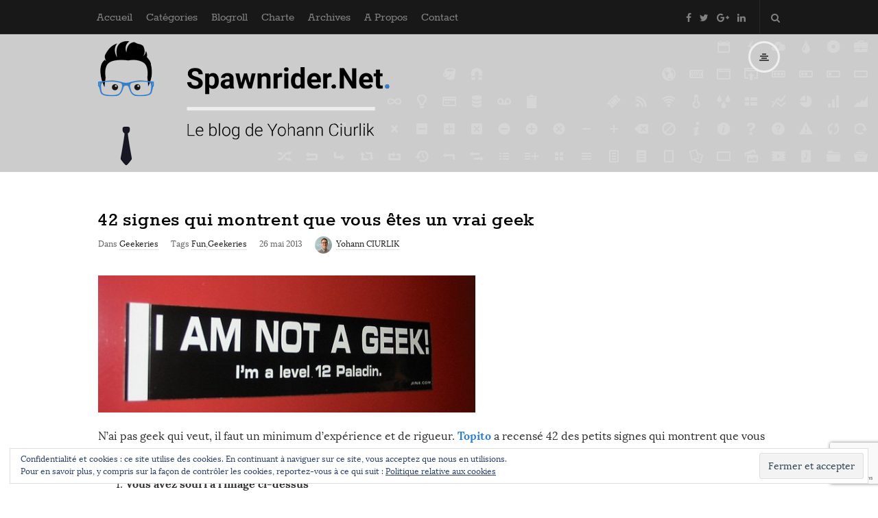

--- FILE ---
content_type: text/html; charset=UTF-8
request_url: https://www.spawnrider.net/2013/05/26/42-signes-qui-montrent-que-vous-etes-un-vrai-geek/
body_size: 20129
content:
<!DOCTYPE html><html lang="fr-FR" prefix="og: http://ogp.me/ns#" class="no-js"><head><meta charset="UTF-8"><meta name="viewport" content="width=device-width, initial-scale=1, maximum-scale=1"><meta http-equiv="X-UA-Compatible" content="IE=edge"><link rel="profile" href="https://gmpg.org/xfn/11"><link rel="pingback" href="https://www.spawnrider.net/xmlrpc.php"> <!--[if lt IE 9]> <script src="https://www.spawnrider.net/wp-content/themes/writing/js/html5.js"></script> <![endif]--> <script>(function(){document.documentElement.className='js'})();</script> <link type="text/css" media="all" href="https://www.spawnrider.net/wp-content/cache/autoptimize/css/autoptimize_9308cf244273592115bcd105eca074e9.css" rel="stylesheet" /><title>42 signes qui montrent que vous êtes un vrai geek - Spawnrider.Net</title><link rel="canonical" href="https://www.spawnrider.net/2013/05/26/42-signes-qui-montrent-que-vous-etes-un-vrai-geek/" /><meta property="og:locale" content="fr_FR" /><meta property="og:type" content="article" /><meta property="og:title" content="42 signes qui montrent que vous êtes un vrai geek - Spawnrider.Net" /><meta property="og:description" content="N&rsquo;ai pas geek qui veut, il faut un minimum d&rsquo;expérience et de rigueur. Topito a recensé 42 des petits signes qui montrent que vous êtes un vrai geek. Les voici : Vous avez souri à l’image ci-dessus Vous avez eu internet avant 2000 et vous possédez votre propre nom de domaine Et vous n’en êtes pas peu fier. Vous possédez dix fois plus de DivX que de films dans votre médiathèque Plus de jpg que de photos, plus de mp3 que de CD etc… Pour vous le python n’est pas qu’un méchant gros serpent. *wink* *wink* Vous avez déjà regardé la bande annonce d’un film en vous disant « je connais la police de caractères de ce texte… » Depuis votre bureau Windows, vous êtes capable d’afficher le panneau de configuration sans toucher à la souris D’ailleurs, vous n’utilisez JAMAIS votre souris, lui préférant les raccourcis-clavier. Mais vous en avez quand même une sans fil avec technologie laser, un taux de réponse max de 1000 Hz et une dizaine de boutons. On a déjà fait appel à vous pour réparer un ordinateur ou installer une box ADSL Et pas qu’une fois… La phrase « Il y a 10 sortes de gens au monde : ceux qui connaissent &hellip;" /><meta property="og:url" content="https://www.spawnrider.net/2013/05/26/42-signes-qui-montrent-que-vous-etes-un-vrai-geek/" /><meta property="og:site_name" content="Spawnrider.Net" /><meta property="article:publisher" content="https://www.facebook.com/spawnrider/" /><meta property="article:tag" content="Fun" /><meta property="article:tag" content="Geekeries" /><meta property="article:section" content="Geekeries" /><meta property="article:published_time" content="2013-05-26T21:01:26+00:00" /><meta property="article:modified_time" content="2014-09-09T01:34:47+00:00" /><meta property="og:updated_time" content="2014-09-09T01:34:47+00:00" /><meta property="og:image" content="https://i0.wp.com/www.spawnrider.net/wp-content/uploads/2013/05/IAmNotAGeek1.png?fit=550%2C200&#038;ssl=1" /><meta property="og:image:secure_url" content="https://i0.wp.com/www.spawnrider.net/wp-content/uploads/2013/05/IAmNotAGeek1.png?fit=550%2C200&#038;ssl=1" /><meta property="og:image:width" content="550" /><meta property="og:image:height" content="200" /><meta name="twitter:card" content="summary" /><meta name="twitter:description" content="N&rsquo;ai pas geek qui veut, il faut un minimum d&rsquo;expérience et de rigueur. Topito a recensé 42 des petits signes qui montrent que vous êtes un vrai geek. Les voici : Vous avez souri à l’image ci-dessus Vous avez eu internet avant 2000 et vous possédez votre propre nom de domaine Et vous n’en êtes pas peu fier. Vous possédez dix fois plus de DivX que de films dans votre médiathèque Plus de jpg que de photos, plus de mp3 que de CD etc… Pour vous le python n’est pas qu’un méchant gros serpent. *wink* *wink* Vous avez déjà regardé la bande annonce d’un film en vous disant « je connais la police de caractères de ce texte… » Depuis votre bureau Windows, vous êtes capable d’afficher le panneau de configuration sans toucher à la souris D’ailleurs, vous n’utilisez JAMAIS votre souris, lui préférant les raccourcis-clavier. Mais vous en avez quand même une sans fil avec technologie laser, un taux de réponse max de 1000 Hz et une dizaine de boutons. On a déjà fait appel à vous pour réparer un ordinateur ou installer une box ADSL Et pas qu’une fois… La phrase « Il y a 10 sortes de gens au monde : ceux qui connaissent &hellip;" /><meta name="twitter:title" content="42 signes qui montrent que vous êtes un vrai geek - Spawnrider.Net" /><meta name="twitter:site" content="@spawnrider" /><meta name="twitter:image" content="https://i0.wp.com/www.spawnrider.net/wp-content/uploads/2013/05/IAmNotAGeek1.png?fit=550%2C200&#038;ssl=1" /><meta name="twitter:creator" content="@spawnrider" /><link rel='dns-prefetch' href='//s0.wp.com' /><link rel='dns-prefetch' href='//www.google.com' /><link rel='dns-prefetch' href='//secure.gravatar.com' /><link rel='dns-prefetch' href='//platform-api.sharethis.com' /><link rel='dns-prefetch' href='//fonts.googleapis.com' /><link rel='dns-prefetch' href='//s.w.org' /><link rel="alternate" type="application/rss+xml" title="Spawnrider.Net &raquo; Flux" href="https://www.spawnrider.net/feed/" /><link rel="alternate" type="application/rss+xml" title="Spawnrider.Net &raquo; Flux des commentaires" href="https://www.spawnrider.net/comments/feed/" /><link rel="alternate" type="application/rss+xml" title="Spawnrider.Net &raquo; 42 signes qui montrent que vous êtes un vrai geek Flux des commentaires" href="https://www.spawnrider.net/2013/05/26/42-signes-qui-montrent-que-vous-etes-un-vrai-geek/feed/" /> <script type="text/javascript">window._wpemojiSettings = {"baseUrl":"https:\/\/s.w.org\/images\/core\/emoji\/11\/72x72\/","ext":".png","svgUrl":"https:\/\/s.w.org\/images\/core\/emoji\/11\/svg\/","svgExt":".svg","source":{"concatemoji":"https:\/\/www.spawnrider.net\/wp-includes\/js\/wp-emoji-release.min.js?ver=5.0.24"}};
			!function(e,a,t){var n,r,o,i=a.createElement("canvas"),p=i.getContext&&i.getContext("2d");function s(e,t){var a=String.fromCharCode;p.clearRect(0,0,i.width,i.height),p.fillText(a.apply(this,e),0,0);e=i.toDataURL();return p.clearRect(0,0,i.width,i.height),p.fillText(a.apply(this,t),0,0),e===i.toDataURL()}function c(e){var t=a.createElement("script");t.src=e,t.defer=t.type="text/javascript",a.getElementsByTagName("head")[0].appendChild(t)}for(o=Array("flag","emoji"),t.supports={everything:!0,everythingExceptFlag:!0},r=0;r<o.length;r++)t.supports[o[r]]=function(e){if(!p||!p.fillText)return!1;switch(p.textBaseline="top",p.font="600 32px Arial",e){case"flag":return s([55356,56826,55356,56819],[55356,56826,8203,55356,56819])?!1:!s([55356,57332,56128,56423,56128,56418,56128,56421,56128,56430,56128,56423,56128,56447],[55356,57332,8203,56128,56423,8203,56128,56418,8203,56128,56421,8203,56128,56430,8203,56128,56423,8203,56128,56447]);case"emoji":return!s([55358,56760,9792,65039],[55358,56760,8203,9792,65039])}return!1}(o[r]),t.supports.everything=t.supports.everything&&t.supports[o[r]],"flag"!==o[r]&&(t.supports.everythingExceptFlag=t.supports.everythingExceptFlag&&t.supports[o[r]]);t.supports.everythingExceptFlag=t.supports.everythingExceptFlag&&!t.supports.flag,t.DOMReady=!1,t.readyCallback=function(){t.DOMReady=!0},t.supports.everything||(n=function(){t.readyCallback()},a.addEventListener?(a.addEventListener("DOMContentLoaded",n,!1),e.addEventListener("load",n,!1)):(e.attachEvent("onload",n),a.attachEvent("onreadystatechange",function(){"complete"===a.readyState&&t.readyCallback()})),(n=t.source||{}).concatemoji?c(n.concatemoji):n.wpemoji&&n.twemoji&&(c(n.twemoji),c(n.wpemoji)))}(window,document,window._wpemojiSettings);</script> <link rel='stylesheet' id='dashicons-css'  href='https://www.spawnrider.net/wp-includes/css/dashicons.min.css?ver=5.0.24' type='text/css' media='all' /> <!--[if lt IE 9]><link rel='stylesheet' id='asalah-ie-css'  href='https://www.spawnrider.net/wp-content/themes/writing/css/ie.css?ver=1' type='text/css' media='all' /> <![endif]--><link rel='stylesheet' id='demo_fonts-css'  href='//fonts.googleapis.com/css?family=Roboto%3Aregular%2Citalic%2C700%26subset%3Dlatin%2C' type='text/css' media='screen' /><link rel='stylesheet' id='open-sans-css'  href='https://fonts.googleapis.com/css?family=Open+Sans%3A300italic%2C400italic%2C600italic%2C300%2C400%2C600&#038;subset=latin%2Clatin-ext&#038;ver=5.0.24' type='text/css' media='all' /> <script type='text/javascript' src='https://www.spawnrider.net/wp-includes/js/jquery/jquery.js?ver=1.12.4'></script> <script type='text/javascript' src='//platform-api.sharethis.com/js/sharethis.js#product=ga'></script> <link rel='https://api.w.org/' href='https://www.spawnrider.net/wp-json/' /><link rel="EditURI" type="application/rsd+xml" title="RSD" href="https://www.spawnrider.net/xmlrpc.php?rsd" /><link rel="wlwmanifest" type="application/wlwmanifest+xml" href="https://www.spawnrider.net/wp-includes/wlwmanifest.xml" /><meta name="generator" content="WordPress 5.0.24" /><link rel='shortlink' href='https://wp.me/p4AWgG-3ek' /><link rel="alternate" type="application/json+oembed" href="https://www.spawnrider.net/wp-json/oembed/1.0/embed?url=https%3A%2F%2Fwww.spawnrider.net%2F2013%2F05%2F26%2F42-signes-qui-montrent-que-vous-etes-un-vrai-geek%2F" /><link rel="alternate" type="text/xml+oembed" href="https://www.spawnrider.net/wp-json/oembed/1.0/embed?url=https%3A%2F%2Fwww.spawnrider.net%2F2013%2F05%2F26%2F42-signes-qui-montrent-que-vous-etes-un-vrai-geek%2F&#038;format=xml" /><link rel='dns-prefetch' href='//v0.wordpress.com'/><link rel='dns-prefetch' href='//i0.wp.com'/><link rel='dns-prefetch' href='//i1.wp.com'/><link rel='dns-prefetch' href='//i2.wp.com'/><link rel='dns-prefetch' href='//jetpack.wordpress.com'/><link rel='dns-prefetch' href='//s0.wp.com'/><link rel='dns-prefetch' href='//s1.wp.com'/><link rel='dns-prefetch' href='//s2.wp.com'/><link rel='dns-prefetch' href='//public-api.wordpress.com'/><link rel='dns-prefetch' href='//0.gravatar.com'/><link rel='dns-prefetch' href='//1.gravatar.com'/><link rel='dns-prefetch' href='//2.gravatar.com'/><link rel='dns-prefetch' href='//widgets.wp.com'/><meta name="onesignal" content="wordpress-plugin"/><link rel="manifest"
 href="https://www.spawnrider.net/wp-content/plugins/onesignal-free-web-push-notifications/sdk_files/manifest.json.php?gcm_sender_id="/> <script src="https://cdn.onesignal.com/sdks/OneSignalSDK.js" async></script> <script>window.OneSignal = window.OneSignal || [];

      OneSignal.push( function() {
        OneSignal.SERVICE_WORKER_UPDATER_PATH = "OneSignalSDKUpdaterWorker.js.php";
        OneSignal.SERVICE_WORKER_PATH = "OneSignalSDKWorker.js.php";
        OneSignal.SERVICE_WORKER_PARAM = { scope: '/' };

        OneSignal.setDefaultNotificationUrl("https://www.spawnrider.net");
        var oneSignal_options = {};
        window._oneSignalInitOptions = oneSignal_options;

        oneSignal_options['wordpress'] = true;
oneSignal_options['appId'] = '4ab4b8b3-df3e-4cd5-a37c-05f5ea9126d5';
oneSignal_options['autoRegister'] = false;
oneSignal_options['httpPermissionRequest'] = { };
oneSignal_options['httpPermissionRequest']['enable'] = true;
oneSignal_options['httpPermissionRequest']['modalTitle'] = "Merci pour l&#039;abonnement";
oneSignal_options['httpPermissionRequest']['modalMessage'] = "Vous êtes maintenant abonné aux notifications. Vous pouvez vous désabonner à tout moment.";
oneSignal_options['httpPermissionRequest']['modalButtonText'] = "Fermer";
oneSignal_options['welcomeNotification'] = { };
oneSignal_options['welcomeNotification']['title'] = "";
oneSignal_options['welcomeNotification']['message'] = "Merci pour l&#039;abonnement!";
oneSignal_options['path'] = "https://www.spawnrider.net/wp-content/plugins/onesignal-free-web-push-notifications/sdk_files/";
oneSignal_options['safari_web_id'] = "web.onesignal.auto.5ccade99-0f35-4775-9ae0-5e2c3bfd110b";
oneSignal_options['promptOptions'] = { };
oneSignal_options['promptOptions']['exampleNotificationTitleDesktop'] = 'Ceci est un exemple de notification';
oneSignal_options['promptOptions']['exampleNotificationMessageDesktop'] = 'Les notifications apparaitrons sur votre bureau';
oneSignal_options['promptOptions']['exampleNotificationTitleMobile'] = 'Exemple de notification';
oneSignal_options['promptOptions']['exampleNotificationMessageMobile'] = 'Les notifications apparaitrons sur votre mobile';
oneSignal_options['promptOptions']['exampleNotificationCaption'] = '(vous pouvez vous désabonner à tout moment)';
oneSignal_options['promptOptions']['acceptButtonText'] = 'CONTINUER';
oneSignal_options['promptOptions']['cancelButtonText'] = 'ANNULER';
oneSignal_options['promptOptions']['siteName'] = 'https://www.spawnrider.net';
oneSignal_options['promptOptions']['autoAcceptTitle'] = 'Cliquez sur Autoriser';
oneSignal_options['notifyButton'] = { };
oneSignal_options['notifyButton']['enable'] = true;
oneSignal_options['notifyButton']['position'] = 'bottom-right';
oneSignal_options['notifyButton']['theme'] = 'default';
oneSignal_options['notifyButton']['size'] = 'medium';
oneSignal_options['notifyButton']['prenotify'] = true;
oneSignal_options['notifyButton']['showCredit'] = false;
oneSignal_options['notifyButton']['text'] = {};
oneSignal_options['notifyButton']['text']['message.prenotify'] = 'Cliquez pour vous abonner aux notifications';
oneSignal_options['notifyButton']['text']['tip.state.unsubscribed'] = 'S&#039;abonner aux notifications';
oneSignal_options['notifyButton']['text']['tip.state.subscribed'] = 'Vous êtes abonné aux notifications';
oneSignal_options['notifyButton']['text']['tip.state.blocked'] = 'Vous avez bloqué les notifications';
oneSignal_options['notifyButton']['text']['message.action.subscribed'] = 'Merci pour l&#039;abonnement!';
oneSignal_options['notifyButton']['text']['message.action.resubscribed'] = 'Vous êtes abonné aux notifications';
oneSignal_options['notifyButton']['text']['message.action.unsubscribed'] = 'Vous ne recevez plus les notifications';
oneSignal_options['notifyButton']['text']['dialog.main.title'] = 'Gérer les notifications du site';
oneSignal_options['notifyButton']['text']['dialog.main.button.subscribe'] = 'S&#039;ABONNER';
oneSignal_options['notifyButton']['text']['dialog.main.button.unsubscribe'] = 'SE DESABONNER';
oneSignal_options['notifyButton']['text']['dialog.blocked.title'] = 'Débloquer les notifications';
oneSignal_options['notifyButton']['text']['dialog.blocked.message'] = 'Suivre ces indications pour autoriser les notifications:';
oneSignal_options['notifyButton']['colors'] = {};
oneSignal_options['notifyButton']['colors']['circle.background'] = '#2676ad';
              OneSignal.init(window._oneSignalInitOptions);
                    });

      function documentInitOneSignal() {
        var oneSignal_elements = document.getElementsByClassName("OneSignal-prompt");

        var oneSignalLinkClickHandler = function(event) { OneSignal.push(['registerForPushNotifications']); event.preventDefault(); };        for(var i = 0; i < oneSignal_elements.length; i++)
          oneSignal_elements[i].addEventListener('click', oneSignalLinkClickHandler, false);
      }

      if (document.readyState === 'complete') {
           documentInitOneSignal();
      }
      else {
           window.addEventListener("load", function(event){
               documentInitOneSignal();
          });
      }</script> <link rel="icon" href="https://i2.wp.com/www.spawnrider.net/wp-content/uploads/2017/08/cropped-favico_spawnrider.net_-2.png?fit=32%2C32&#038;ssl=1" sizes="32x32" /><link rel="icon" href="https://i2.wp.com/www.spawnrider.net/wp-content/uploads/2017/08/cropped-favico_spawnrider.net_-2.png?fit=192%2C192&#038;ssl=1" sizes="192x192" /><link rel="apple-touch-icon-precomposed" href="https://i2.wp.com/www.spawnrider.net/wp-content/uploads/2017/08/cropped-favico_spawnrider.net_-2.png?fit=180%2C180&#038;ssl=1" /><meta name="msapplication-TileImage" content="https://i2.wp.com/www.spawnrider.net/wp-content/uploads/2017/08/cropped-favico_spawnrider.net_-2.png?fit=270%2C270&#038;ssl=1" /></head><body class="post-template-default single single-post postid-12420 single-format-standard"><div id="fb-root"></div> <script>(function(d, s, id) {
      var js, fjs = d.getElementsByTagName(s)[0];
      if (d.getElementById(id)) return;
      js = d.createElement(s); js.id = id;
      js.src = "//connect.facebook.net/fr_FR/sdk.js#xfbml=1&version=v2.7&appId=143615482594";
      fjs.parentNode.insertBefore(js, fjs);
    }(document, 'script', 'facebook-jssdk'));</script> <div class="sticky_header"><div class="top_menu_wrapper"><div class="container"><div class="mobile_menu_button"> <span class="mobile_menu_text">Menu</span> <span>-</span><span>-</span><span>-</span></div><div class="top_header_items_holder"><div class="main_menu pull-left"><div class="main_nav"><ul id="menu-general" class="nav navbar-nav"><li id="menu-item-10160" class="icon-home-3 menu-item menu-item-type-custom menu-item-object-custom menu-item-10160 default_menu"><a href="https://www.spawnrider.net/blogs/">Accueil</a></li><li id="menu-item-10180" class="icon-grid-view menu-item menu-item-type-custom menu-item-object-custom menu-item-has-children menu-item-10180 dropdown default_menu"><a href="https://www.spawnrider.net/blogs/categories/" data-hover="dropdown" class="dropdown-toggle">Catégories</a><ul role="menu" class=" dropdown-menu"><li id="menu-item-10162" class="menu-item menu-item-type-taxonomy menu-item-object-category menu-item-10162 default_menu"><a href="https://www.spawnrider.net/category/culture/">Culture</a></li><li id="menu-item-10163" class="menu-item menu-item-type-taxonomy menu-item-object-category menu-item-10163 default_menu"><a href="https://www.spawnrider.net/category/design/">Design</a></li><li id="menu-item-10164" class="menu-item menu-item-type-taxonomy menu-item-object-category menu-item-10164 default_menu"><a href="https://www.spawnrider.net/category/developpement/">Développement</a></li><li id="menu-item-10165" class="menu-item menu-item-type-taxonomy menu-item-object-category menu-item-10165 default_menu"><a href="https://www.spawnrider.net/category/fun/">Fun</a></li><li id="menu-item-10166" class="menu-item menu-item-type-taxonomy menu-item-object-category current-post-ancestor current-menu-parent current-post-parent menu-item-10166 default_menu"><a href="https://www.spawnrider.net/category/geek/">Geekeries</a></li><li id="menu-item-10167" class="menu-item menu-item-type-taxonomy menu-item-object-category menu-item-10167 default_menu"><a href="https://www.spawnrider.net/category/hardware/">Hardware</a></li><li id="menu-item-10168" class="menu-item menu-item-type-taxonomy menu-item-object-category menu-item-10168 default_menu"><a href="https://www.spawnrider.net/category/internet/">Internet</a></li><li id="menu-item-10169" class="menu-item menu-item-type-taxonomy menu-item-object-category menu-item-10169 default_menu"><a href="https://www.spawnrider.net/category/games/">Jeux</a></li><li id="menu-item-10170" class="menu-item menu-item-type-taxonomy menu-item-object-category menu-item-10170 default_menu"><a href="https://www.spawnrider.net/category/logiciels/">Logiciels</a></li><li id="menu-item-10171" class="menu-item menu-item-type-taxonomy menu-item-object-category menu-item-10171 default_menu"><a href="https://www.spawnrider.net/category/mobile/">Mobile</a></li><li id="menu-item-10172" class="menu-item menu-item-type-taxonomy menu-item-object-category menu-item-10172 default_menu"><a href="https://www.spawnrider.net/category/musique/">Musique</a></li><li id="menu-item-10173" class="menu-item menu-item-type-taxonomy menu-item-object-category menu-item-10173 default_menu"><a href="https://www.spawnrider.net/category/news/">News</a></li><li id="menu-item-11683" class="menu-item menu-item-type-taxonomy menu-item-object-category menu-item-11683 default_menu"><a href="https://www.spawnrider.net/category/nsfw/">Nsfw</a></li><li id="menu-item-11684" class="menu-item menu-item-type-taxonomy menu-item-object-category menu-item-11684 default_menu"><a href="https://www.spawnrider.net/category/os/">OS</a></li><li id="menu-item-11685" class="menu-item menu-item-type-taxonomy menu-item-object-category menu-item-11685 default_menu"><a href="https://www.spawnrider.net/category/photo/">Photo</a></li><li id="menu-item-11686" class="menu-item menu-item-type-taxonomy menu-item-object-category menu-item-11686 default_menu"><a href="https://www.spawnrider.net/category/projets/">Projets</a></li><li id="menu-item-11687" class="menu-item menu-item-type-taxonomy menu-item-object-category menu-item-11687 default_menu"><a href="https://www.spawnrider.net/category/pub-marketing/">Pub marketing</a></li><li id="menu-item-11688" class="menu-item menu-item-type-taxonomy menu-item-object-category menu-item-11688 default_menu"><a href="https://www.spawnrider.net/category/vrac/">Vrac</a></li></ul></li><li id="menu-item-11087" class="icon-bookmark-2 menu-item menu-item-type-post_type menu-item-object-page menu-item-11087 default_menu"><a href="https://www.spawnrider.net/blogroll/">Blogroll</a></li><li id="menu-item-13382" class="menu-item menu-item-type-post_type menu-item-object-page menu-item-13382 default_menu"><a href="https://www.spawnrider.net/charte_des_commentaires/">Charte</a></li><li id="menu-item-13258" class="menu-item menu-item-type-post_type menu-item-object-page menu-item-13258 default_menu"><a href="https://www.spawnrider.net/plan_du_blog/">Archives</a></li><li id="menu-item-13278" class="menu-item menu-item-type-post_type menu-item-object-page menu-item-13278 default_menu"><a href="https://www.spawnrider.net/a_propos/">A Propos</a></li><li id="menu-item-11712" class="icon-pencil menu-item menu-item-type-post_type menu-item-object-page menu-item-11712 default_menu"><a href="https://www.spawnrider.net/contact/">Contact</a></li></ul></div></div><div class="header_icons pull-right text_right"><div class="social_icons_list header_social_icons pull-left"><a rel="nofollow" target="_blank" href="https://www.facebook.com/spawnrider/" title="Facebook" class="social_icon social_facebook social_icon_facebook"><i class="fa fa-facebook"></i></a><a rel="nofollow" target="_blank" href="https://twitter.com/spawnrider" title="Twitter" class="social_icon social_twitter social_icon_twitter"><i class="fa fa-twitter"></i></a><a rel="nofollow" target="_blank" href="https://plus.google.com/+SpawnriderNetBlog" title="Google Plus" class="social_icon social_google-plus social_icon_google-plus"><i class="fa fa-google-plus"></i></a><a rel="nofollow" target="_blank" href="https://www.linkedin.com/in/yohannciurlik/" title="Linked In" class="social_icon social_linkedin social_icon_linkedin"><i class="fa fa-linkedin"></i></a></div><div class="header_info_wrapper"> <a id="user_info_icon" class="user_info_avatar user_info_avatar_icon user_info_button skin_color_hover" href="#"> <i class="fa fa-align-center"></i> </a></div><div class="header_search pull-right"><form class="search clearfix animated searchHelperFade" method="get" id="searchform" action="https://www.spawnrider.net/"> <input class="col-md-12 search_text" id="appendedInputButton" placeholder="Taper Entrer pour rechercher" type="text" name="s"> <input type="hidden" name="post_type" value="post" /> <i class="fa fa-search"><input type="submit" class="search_submit" id="searchsubmit" value="" /></i></form></div></div></div></div></div></div><div id="page" class="hfeed site"><div class="site_main_container"><header class="site_header"><div class="invisible_header"></div><div class="header_logo_wrapper  "><div class="container"><div class="logo_wrapper"> <a class="asalah_logo retina_logo" title="Spawnrider.Net" href="https://www.spawnrider.net/" rel="home"> <img  src="https://www.spawnrider.net/wp-content/uploads/2017/08/logo_spawnrider.net_retina.png" class="site_logo img-responsive site_logo_image pull-left clearfix" alt="Spawnrider.Net" /> </a> <a class="asalah_logo default_logo  has_retina_logo" title="Spawnrider.Net" href="https://www.spawnrider.net/" rel="home"> <img  src="https://www.spawnrider.net/wp-content/uploads/2017/08/logo_spawnrider.net_normal.png" class="site_logo img-responsive site_logo_image pull-left clearfix" alt="Spawnrider.Net" /> </a><h1 class="screen-reader-text site_logo site-title pull-left clearfix">Spawnrider.Net</h1></div><div class="header_info_wrapper"> <a id="user_info_icon" class="user_info_avatar user_info_avatar_icon user_info_button skin_color_hover" href="#"> <i class="fa fa-align-center"></i> </a></div></div></div></header><section id="content" class="site_content"><div class="container"><div class="row"><main class="main_content col-md-12"><div class="blog_posts_wrapper blog_single blog_posts_single"><div id="post-12420" class="blog_post_container post-12420 post type-post status-publish format-standard has-post-thumbnail hentry category-geek tag-fun tag-geek" ><div class="blog_post clearfix"><div class="blog_post_title"><h1 class="entry-title title post_title">42 signes qui montrent que vous êtes un vrai geek</h1></div><div class="blog_post_meta clearfix"> <span class="blog_meta_item blog_meta_category">Dans <a href="https://www.spawnrider.net/category/geek/" rel="category tag">Geekeries</a></span><span class="blog_meta_item blog_meta_tags">Tags <a href="https://www.spawnrider.net/tag/fun/" rel="tag">Fun</a>,<a href="https://www.spawnrider.net/tag/geek/" rel="tag">Geekeries</a></span><span class="blog_meta_item blog_meta_date"><span class="screen-reader-text"></span><time class="entry-date published updated" datetime="2013-05-26T23:01:26+00:00">26 mai 2013</time></span><span class="blog_meta_item blog_meta_author"><span class="author vcard"><a class="meta_author_avatar_url" href="https://www.spawnrider.net/author/spawnrider/"><img alt='' src='https://secure.gravatar.com/avatar/f7bf66fa0d9fc0532a323f47a5c3ba95?s=25&#038;d=mm&#038;r=g' srcset='https://secure.gravatar.com/avatar/f7bf66fa0d9fc0532a323f47a5c3ba95?s=50&#038;d=mm&#038;r=g 2x' class='avatar avatar-25 photo' height='25' width='25' /></a> <a class="url fn n" href="https://www.spawnrider.net/author/spawnrider/">Yohann CIURLIK</a></span></span></div><div class="entry-content blog_post_text blog_post_description"><p><img title="IAmNotAGeek.png" alt="IAmNotAGeek" src="https://i2.wp.com/www.spawnrider.net/blogs/wp-content/uploads/2013/05/IAmNotAGeek.png?resize=550%2C200" width="550" height="200" border="0" data-recalc-dims="1" /></p><div>N&rsquo;ai pas geek qui veut, il faut un minimum d&rsquo;expérience et de rigueur. <a href="http://www.topito.com/top-caracteristiques-geek"><strong>Topito</strong></a> a recensé 42 des petits signes qui montrent que vous êtes un vrai geek. Les voici :</div><ol><li><strong>Vous avez souri à l’image ci-dessus</strong></li><li><strong>Vous avez eu internet avant 2000 et vous possédez votre propre nom de domaine</strong><br /> Et vous n’en êtes pas peu fier.</li><li><strong>Vous possédez dix fois plus de DivX que de films dans votre médiathèque</strong><br /> Plus de jpg que de photos, plus de mp3 que de CD etc…</li><li><strong>Pour vous le python n’est pas qu’un méchant gros serpent.</strong><br /> *wink* *wink*</li><li><strong>Vous avez déjà regardé la bande annonce d’un film en vous disant <em style="margin: 0px; padding: 0px; border: 0px; outline: 0px; font-family: inherit; font-variant: inherit; font-weight: inherit; line-height: inherit; vertical-align: baseline; background-color: transparent;">« je connais la police de caractères de ce texte… »</em></strong></li><li><strong>Depuis votre bureau Windows, vous êtes capable d’afficher le panneau de configuration sans toucher à la souris</strong><br /> D’ailleurs, vous n’utilisez JAMAIS votre souris, lui préférant les raccourcis-clavier. Mais vous en avez quand même une sans fil avec technologie laser, un taux de réponse max de 1000 Hz et une dizaine de boutons.</li><li><strong>On a déjà fait appel à vous pour réparer un ordinateur ou installer une box ADSL</strong><br /> Et pas qu’une fois…</li><li><strong>La phrase <em style="margin: 0px; padding: 0px; border: 0px; outline: 0px; font-family: inherit; font-variant: inherit; font-weight: inherit; line-height: inherit; vertical-align: baseline; background-color: transparent;">« Il y a 10 sortes de gens au monde : ceux qui connaissent le binaire et les autres »</em> vous parait logique</strong><br /> Voire vous amuse.</li><li><strong>Vous avez déjà employé du jargon issu d’internet hors contexte internet</strong><br /> Exemple : <em style="margin: 0px; padding: 0px; border: 0px; outline: 0px; font-family: inherit; font-variant: inherit; line-height: inherit; vertical-align: baseline; background-color: transparent;">« Franchement t’es pas drôle, 404 sur ton rire mec. »</em></li><li><strong>Vous seriez capable d’expliquer la différence entre un « nerd » et un « geek ».</strong></li><li><strong>Vous savez que RAM, BIOS CD-ROM sont des acronymes</strong><br /> Et vous connaissez leur signification.</li><li><strong>Vous avez déjà utilisé un minitel</strong><br /> Comme ça, pour le fun.</li><li><strong>Vous avez déjà posté sur un forum lié aux nouvelles technologies</strong><br /> Et vous passez un nombre incroyable d’heures à répondre aux autres.</li><li><strong>Vous savez que les « crackers » ne sont pas seulement des biscuits salés servis à l’apéritif</strong></li><li><strong>Vous ne possédez aucun appareil Apple (ou presque)</strong><br /> Vous avez même refusé un album des Beatles qu’on vous avait offert, parce qu’il y avait une pomme sur la pochette.</li><li><strong>Vous avez eu un modem 56k</strong><br /> Et son son caractéristique vous plonge dans une douce nostalgie.</li><li><strong>Vous avez déjà participé à une LAN</strong><br /> En mode nuit blanche évidemment.</li><li><strong>Vous savez qui est Linus Torvalds</strong><br /> Et Richard Stallman.</li><li><strong>Vous avez un tee-shirt « Amiga »</strong><br /> Le tee-shirt « Atari » ayant été récupéré honteusement par ces cons de hipsters.</li><li><strong>Vous reconnaissez du premier coup d’œil ce langage de programmation</strong><br /> <em style="margin: 0px; padding: 0px; border: 0px; outline: 0px; font-family: inherit; font-variant: inherit; line-height: inherit; vertical-align: baseline; background-color: transparent;">$i=1;<br /> $max=10;<br /> while ($i &lt;= $max) {<br /> echo (« Hello World ! »);<br /> }<br /> ?&gt;</em></li><li><strong>Vous utilisez IRC</strong><br /> Votre numéro ICQ ? Vous le connaiss(i)ez par coeur.</li><li><strong>Vous avez déjà assemblé votre propre ordinateur / NAS / créé vos propres logiciels</strong><br /> En estimant que vous pourriez faire mieux que ce qui existe déjà.</li><li><strong>Vous utilisez des émulateurs pour jouer à de vieilles consoles de jeux (NES, Megadrive…) ou des abandonwares</strong><br /> Parce qu’on a rien inventé de mieux depuis Theme Hospital.</li><li><strong>Vous portez des t-shirt ironiques</strong><br /> Comprenant des références obscures au monde informatique</li><li><strong>Vous avez remarqué l’erreur dans le code de la question 20</strong><br /> Et avez sérieusement pensé : <em style="margin: 0px; padding: 0px; border: 0px; outline: 0px; font-family: inherit; font-variant: inherit; line-height: inherit; vertical-align: baseline; background-color: transparent;">« ce mec ne sait pas coder »</em></li><li><strong>Vous avez déjà participé à une une soirée « intégrale DVD »</strong><br /> Au choix : Star Wars (les 6 épisodes), Seigneur des Anneaux (version Longue), Retour vers le futur, Matrix, Alien,…</li><li><strong>Vous connaissez le nom des attaques des Chevaliers du Zodiaque, et vous savez mimer la technique de la fusion (en cas de coup dur)</strong><br /> Vous achetez les figurines (pas des poupées, des FIGURINES) et vous gardez les boîtes.</li><li><strong>Vous possédez l’un des logiciels suivants : Notepad++, Putty, Netcat, Néro, Daemon Tools, Filezilla, VLC</strong></li><li><strong>Vous avez arrêté d’acheter musique/films/livres en magasin au début des années 2000</strong><br /> Vous téléchargez tout cela illégalement (ou en streaming).</li><li><strong>Vous comprenez (et riez parfois) aux publications de <a style="margin: 0px; padding: 0px; border-width: 0px 0px 1px; border-bottom-style: dotted; border-bottom-color: #b2b7c7; outline: 0px; font-family: inherit; font-style: inherit; font-variant: inherit; font-weight: inherit; line-height: inherit; vertical-align: baseline; background-color: transparent; text-decoration: none; color: #3e4c74; -webkit-transition: color 0.3s ease;" href="http://danstonchat.com/">DansTonChat</a></strong></li><li><strong>Vous avez déjà remplacé Microsoft Office par OpenOffice chez un membre de votre famille</strong><br /> Et fait machine arrière après les trop nombreuses plaintes <em style="margin: 0px; padding: 0px; border: 0px; outline: 0px; font-family: inherit; font-variant: inherit; line-height: inherit; vertical-align: baseline; background-color: transparent;">« mais où il est le bouton pour faire… »</em></li><li><strong>Vous avez déjà créé un site WEB</strong><br /> Avant 2001.</li><li><strong>Votre mère / copine ne vous appelle plus pour dîner, elle vous envoie un mail</strong></li><li><strong>Vous connaissez les 3 lois de la robotique</strong><br /> Et vous savez qui les a énoncées.</li><li><strong>Vous connaissez plus de 5 memes internet</strong><br /> Vous en avez même créé un.</li><li><strong>Vous savez que le film « La planète des singes » est tiré d’un livre français</strong><br /> Et vous l’avez lu.</li><li><strong>Vous avez déjà expliqué le fonctionnement d’un distributeur de café en dessinant un algorithme</strong></li><li><strong>Vous possédez plus d’adresses email que de paires de chaussures</strong></li><li><strong>Vous comptez appeler vos enfants Arwen et Meriadoc</strong></li><li><strong>A une soirée Star Wars, vous ne vous déguisez ni en Boba Fett ni en Stormtrooper (trop mainstream), mais en Ki Adi Mundi, pour les connaisseurs</strong></li><li><strong>Vous tutoyez le livreur de pizza</strong><br /> Et il vous arrive même de l’inviter à boire une bière.</li><li><strong>Vous soupçonnez l’auteur de ce top d’être un gros geek</strong><br /> Les geeks savent reconnaitre leurs pairs.</li></ol></div><div class="blog_post_control clearfix"><div class="blog_post_control_item blog_post_share"> <span class="share_item share_sign"><i class="fa fa-share "></i></span> <span class="social_share_item_wrapper"><a rel="nofollow" href="https://www.facebook.com/sharer/sharer.php?u=https://www.spawnrider.net/2013/05/26/42-signes-qui-montrent-que-vous-etes-un-vrai-geek/" class="share_item share_item_social share_facebook" onclick="window.open('https://www.facebook.com/sharer/sharer.php?u=https://www.spawnrider.net/2013/05/26/42-signes-qui-montrent-que-vous-etes-un-vrai-geek/', 'facebook-share-dialog', 'width=626,height=436');
 return false;"><i class="fa fa-facebook"></i></a></span> <span class="social_share_item_wrapper"><a rel="nofollow" href="https://twitter.com/share?url=https://www.spawnrider.net/2013/05/26/42-signes-qui-montrent-que-vous-etes-un-vrai-geek/" target="_blank" class="share_item share_item_social share_twitter"><i class="fa fa-twitter"></i></a></span> <span class="social_share_item_wrapper"><a rel="nofollow" href="https://plus.google.com/share?url=https://www.spawnrider.net/2013/05/26/42-signes-qui-montrent-que-vous-etes-un-vrai-geek/" onclick="javascript:window.open(this.href,
 '', 'menubar=no,toolbar=no,resizable=yes,scrollbars=yes,height=600,width=600');
 return false;" class="share_item share_item_social share_googleplus"><i class="fa fa-google-plus"></i></a></span> <span class="social_share_item_wrapper"><a rel="nofollow" href="https://www.linkedin.com/shareArticle?mini=true&amp;url=https://www.spawnrider.net/2013/05/26/42-signes-qui-montrent-que-vous-etes-un-vrai-geek/" target="_blank" class="share_item share_item_social share_linkedin"><i class="fa fa-linkedin"></i></a></span> <span class="social_share_item_wrapper"><a rel="nofollow" href="https://www.pinterest.com/pin/create/button/?url=https://www.spawnrider.net/2013/05/26/42-signes-qui-montrent-que-vous-etes-un-vrai-geek/&amp;media=https://i0.wp.com/www.spawnrider.net/wp-content/uploads/2013/05/IAmNotAGeek1.png?fit=550%2C200&#038;ssl=1&amp;description=42%20signes%20qui%20montrent%20que%20vous%20êtes%20un%20vrai%20geek" class="share_item share_item_social share_pinterest" target="_blank"><i class="fa fa-pinterest"></i></a></span></div></div></div></div><div class="author_box author-info"><div class="author-avatar"> <a class="author-link" href="https://www.spawnrider.net/author/spawnrider/" rel="author"> <img alt='' src='https://secure.gravatar.com/avatar/f7bf66fa0d9fc0532a323f47a5c3ba95?s=80&#038;d=mm&#038;r=g' srcset='https://secure.gravatar.com/avatar/f7bf66fa0d9fc0532a323f47a5c3ba95?s=160&#038;d=mm&#038;r=g 2x' class='avatar avatar-80 photo' height='80' width='80' /> </a></div><div class="author-description author_text"><h3 class="author-title"> <a class="author-link" href="https://www.spawnrider.net/author/spawnrider/" rel="author"> Yohann CIURLIK </a></h3><p class="author-bio"></p><div class="social_icons_list"></div></div></div><section class='post_navigation'><div class='row'><h3 class="screen-reader-text">Navigation des articles</h3><div class="post_navigation_item post_navigation_prev has_post_thumbnail  col-md-6"> <a class="post_navigation_arrow" href="https://www.spawnrider.net/2013/05/26/remix-de-random-access-memory-en-8-bits/" title="Remix de Random Access Memory en 8-Bits" rel="prev"> <i class="fa fa-angle-double-left"></i> </a><div class="post_thumbnail_wrapper"> <a href="https://www.spawnrider.net/2013/05/26/remix-de-random-access-memory-en-8-bits/" title="Remix de Random Access Memory en 8-Bits" rel="prev"> <img width="60" height="33" src="https://i2.wp.com/www.spawnrider.net/wp-content/uploads/2013/05/Remix_8Bits_Daft_Punk1.png?fit=60%2C33&amp;ssl=1" class="img-responsive wp-post-image" alt="" srcset="https://i2.wp.com/www.spawnrider.net/wp-content/uploads/2013/05/Remix_8Bits_Daft_Punk1.png?w=560&amp;ssl=1 560w, https://i2.wp.com/www.spawnrider.net/wp-content/uploads/2013/05/Remix_8Bits_Daft_Punk1.png?resize=300%2C166&amp;ssl=1 300w" sizes="(max-width: 60px) 100vw, 60px" data-attachment-id="12418" data-permalink="https://www.spawnrider.net/2013/05/26/remix-de-random-access-memory-en-8-bits/remix_8bits_daft_punk-png-2/" data-orig-file="https://i2.wp.com/www.spawnrider.net/wp-content/uploads/2013/05/Remix_8Bits_Daft_Punk1.png?fit=560%2C310&amp;ssl=1" data-orig-size="560,310" data-comments-opened="1" data-image-meta="{&quot;aperture&quot;:&quot;0&quot;,&quot;credit&quot;:&quot;&quot;,&quot;camera&quot;:&quot;&quot;,&quot;caption&quot;:&quot;&quot;,&quot;created_timestamp&quot;:&quot;0&quot;,&quot;copyright&quot;:&quot;&quot;,&quot;focal_length&quot;:&quot;0&quot;,&quot;iso&quot;:&quot;0&quot;,&quot;shutter_speed&quot;:&quot;0&quot;,&quot;title&quot;:&quot;&quot;}" data-image-title="Remix_8Bits_Daft_Punk.png" data-image-description="" data-medium-file="https://i2.wp.com/www.spawnrider.net/wp-content/uploads/2013/05/Remix_8Bits_Daft_Punk1.png?fit=300%2C166&amp;ssl=1" data-large-file="https://i2.wp.com/www.spawnrider.net/wp-content/uploads/2013/05/Remix_8Bits_Daft_Punk1.png?fit=560%2C310&amp;ssl=1" /> </a></div><div class="post_info_wrapper"> <a href="https://www.spawnrider.net/2013/05/26/remix-de-random-access-memory-en-8-bits/" title="Remix de Random Access Memory en 8-Bits" rel="prev"> <span class="post_navigation_title title">Article précédent :</span> </a><h4 class="title post_title"><a href="https://www.spawnrider.net/2013/05/26/remix-de-random-access-memory-en-8-bits/">Remix de Random Access Memory en 8-Bits</a></h4><p></p></div></div><div class="post_navigation_item post_navigation_next has_post_thumbnail pull-right col-md-6"> <a class="post_navigation_arrow" href="https://www.spawnrider.net/2013/05/28/les-femmes-preferent-les-geeks/" title="Les femmes préfèrent les geeks" rel="next"> <i class="fa fa-angle-double-right"></i> </a><div class="post_thumbnail_wrapper"> <a href="https://www.spawnrider.net/2013/05/28/les-femmes-preferent-les-geeks/" title="Les femmes préfèrent les geeks" rel="next"> <img width="27" height="60" src="https://i1.wp.com/www.spawnrider.net/wp-content/uploads/2013/05/femmesgeek1.jpg?fit=27%2C60&amp;ssl=1" class="img-responsive wp-post-image" alt="" srcset="https://i1.wp.com/www.spawnrider.net/wp-content/uploads/2013/05/femmesgeek1.jpg?w=1181&amp;ssl=1 1181w, https://i1.wp.com/www.spawnrider.net/wp-content/uploads/2013/05/femmesgeek1.jpg?resize=136%2C300&amp;ssl=1 136w, https://i1.wp.com/www.spawnrider.net/wp-content/uploads/2013/05/femmesgeek1.jpg?resize=465%2C1024&amp;ssl=1 465w" sizes="(max-width: 27px) 100vw, 27px" data-attachment-id="12426" data-permalink="https://www.spawnrider.net/2013/05/28/les-femmes-preferent-les-geeks/femmesgeek/" data-orig-file="https://i1.wp.com/www.spawnrider.net/wp-content/uploads/2013/05/femmesgeek1.jpg?fit=1181%2C2600&amp;ssl=1" data-orig-size="1181,2600" data-comments-opened="1" data-image-meta="{&quot;aperture&quot;:&quot;0&quot;,&quot;credit&quot;:&quot;&quot;,&quot;camera&quot;:&quot;&quot;,&quot;caption&quot;:&quot;&quot;,&quot;created_timestamp&quot;:&quot;0&quot;,&quot;copyright&quot;:&quot;&quot;,&quot;focal_length&quot;:&quot;0&quot;,&quot;iso&quot;:&quot;0&quot;,&quot;shutter_speed&quot;:&quot;0&quot;,&quot;title&quot;:&quot;&quot;}" data-image-title="femmesgeek" data-image-description="" data-medium-file="https://i1.wp.com/www.spawnrider.net/wp-content/uploads/2013/05/femmesgeek1.jpg?fit=136%2C300&amp;ssl=1" data-large-file="https://i1.wp.com/www.spawnrider.net/wp-content/uploads/2013/05/femmesgeek1.jpg?fit=465%2C1024&amp;ssl=1" /> </a></div><div class="post_info_wrapper"> <a href="https://www.spawnrider.net/2013/05/28/les-femmes-preferent-les-geeks/" title="Les femmes préfèrent les geeks" rel="next"> <span class="post_navigation_title title">Article suivant :</span> </a><h4 class="title post_title"><a href="https://www.spawnrider.net/2013/05/28/les-femmes-preferent-les-geeks/">Les femmes préfèrent les geeks</a></h4><p></p></div></div></div></section><div class="post_related"><h3 class="related_title title">Sur le même sujet:</h3><div class="row"><div id="post-7380" class="blog_post_container col-md-4 post-7380 post type-post status-publish format-standard has-post-thumbnail hentry category-geek category-mobile tag-apple tag-geek tag-iphone" ><div class="blog_post clearfix"> <a title="L&rsquo;application &ldquo;Les blagues de Geek&rdquo; sur iPhone" href="https://www.spawnrider.net/2011/03/11/application-blagues-de-geek-sur-iphone/"><div class="blog_post_banner blog_post_image"> <img width="19" height="19" src="https://i0.wp.com/www.spawnrider.net/wp-content/uploads/2013/01/wlEmoticon-smile4.png?resize=19%2C19&amp;ssl=1" class="attachment-masonry_blog size-masonry_blog wp-post-image" alt="" data-attachment-id="11291" data-permalink="https://www.spawnrider.net/2011/03/11/application-blagues-de-geek-sur-iphone/img_0385/" data-orig-file="https://i0.wp.com/www.spawnrider.net/wp-content/uploads/2013/01/wlEmoticon-smile4.png?fit=19%2C19&amp;ssl=1" data-orig-size="19,19" data-comments-opened="1" data-image-meta="{&quot;aperture&quot;:&quot;0&quot;,&quot;credit&quot;:&quot;&quot;,&quot;camera&quot;:&quot;&quot;,&quot;caption&quot;:&quot;&quot;,&quot;created_timestamp&quot;:&quot;0&quot;,&quot;copyright&quot;:&quot;&quot;,&quot;focal_length&quot;:&quot;0&quot;,&quot;iso&quot;:&quot;0&quot;,&quot;shutter_speed&quot;:&quot;0&quot;,&quot;title&quot;:&quot;&quot;}" data-image-title="IMG_0385" data-image-description="" data-medium-file="https://i0.wp.com/www.spawnrider.net/wp-content/uploads/2013/01/wlEmoticon-smile4.png?fit=19%2C19&amp;ssl=1" data-large-file="https://i0.wp.com/www.spawnrider.net/wp-content/uploads/2013/01/wlEmoticon-smile4.png?fit=19%2C19&amp;ssl=1" /></div> </a><div class="blog_post_title"><h4 class="entry-title title post_title"><a title="L&rsquo;application &ldquo;Les blagues de Geek&rdquo; sur iPhone" href="https://www.spawnrider.net/2011/03/11/application-blagues-de-geek-sur-iphone/">L&rsquo;application &ldquo;Les blagues de Geek&rdquo; sur iPhone</a></h4></div></div></div><div id="post-12371" class="blog_post_container col-md-4 post-12371 post type-post status-publish format-standard has-post-thumbnail hentry category-fun category-geek tag-fun tag-geek tag-video" ><div class="blog_post clearfix"> <a title="Aerodynamic des Daft Punk joué par 8 lecteurs de disquettes" href="https://www.spawnrider.net/2013/05/14/aerodynamic-des-daft-punk-joue-par-8-lecteurs-de-disquettes/"><div class="blog_post_banner blog_post_image"> <img width="455" height="229" src="https://i2.wp.com/www.spawnrider.net/wp-content/uploads/2013/05/DaftPunk_LecteurDeDisquettes1.png?resize=455%2C229&amp;ssl=1" class="attachment-masonry_blog size-masonry_blog wp-post-image" alt="" srcset="https://i2.wp.com/www.spawnrider.net/wp-content/uploads/2013/05/DaftPunk_LecteurDeDisquettes1.png?zoom=2&amp;resize=455%2C229 910w, https://i2.wp.com/www.spawnrider.net/wp-content/uploads/2013/05/DaftPunk_LecteurDeDisquettes1.png?zoom=3&amp;resize=455%2C229 1365w" sizes="(max-width: 455px) 100vw, 455px" data-attachment-id="12373" data-permalink="https://www.spawnrider.net/2013/05/14/aerodynamic-des-daft-punk-joue-par-8-lecteurs-de-disquettes/daftpunk_lecteurdedisquettes-png-2/" data-orig-file="https://i2.wp.com/www.spawnrider.net/wp-content/uploads/2013/05/DaftPunk_LecteurDeDisquettes1.png?fit=550%2C229&amp;ssl=1" data-orig-size="550,229" data-comments-opened="1" data-image-meta="{&quot;aperture&quot;:&quot;0&quot;,&quot;credit&quot;:&quot;&quot;,&quot;camera&quot;:&quot;&quot;,&quot;caption&quot;:&quot;&quot;,&quot;created_timestamp&quot;:&quot;0&quot;,&quot;copyright&quot;:&quot;&quot;,&quot;focal_length&quot;:&quot;0&quot;,&quot;iso&quot;:&quot;0&quot;,&quot;shutter_speed&quot;:&quot;0&quot;,&quot;title&quot;:&quot;&quot;}" data-image-title="DaftPunk_LecteurDeDisquettes.png" data-image-description="" data-medium-file="https://i2.wp.com/www.spawnrider.net/wp-content/uploads/2013/05/DaftPunk_LecteurDeDisquettes1.png?fit=300%2C124&amp;ssl=1" data-large-file="https://i2.wp.com/www.spawnrider.net/wp-content/uploads/2013/05/DaftPunk_LecteurDeDisquettes1.png?fit=550%2C229&amp;ssl=1" /></div> </a><div class="blog_post_title"><h4 class="entry-title title post_title"><a title="Aerodynamic des Daft Punk joué par 8 lecteurs de disquettes" href="https://www.spawnrider.net/2013/05/14/aerodynamic-des-daft-punk-joue-par-8-lecteurs-de-disquettes/">Aerodynamic des Daft Punk joué par 8 lecteurs de disquettes</a></h4></div></div></div><div id="post-6536" class="blog_post_container col-md-4 post-6536 post type-post status-publish format-standard has-post-thumbnail hentry category-fun category-geek tag-design tag-fun tag-ordinateur" ><div class="blog_post clearfix"> <a title="Un ordinateur dans un toilette" href="https://www.spawnrider.net/2010/08/23/un-ordinateur-dans-un-toilette/"><div class="blog_post_banner blog_post_image"> <img width="455" height="310" src="https://i0.wp.com/www.spawnrider.net/wp-content/uploads/2013/01/201008232301.jpg?resize=455%2C310&amp;ssl=1" class="attachment-masonry_blog size-masonry_blog wp-post-image" alt="" srcset="https://i0.wp.com/www.spawnrider.net/wp-content/uploads/2013/01/201008232301.jpg?zoom=2&amp;resize=455%2C310 910w, https://i0.wp.com/www.spawnrider.net/wp-content/uploads/2013/01/201008232301.jpg?zoom=3&amp;resize=455%2C310 1365w" sizes="(max-width: 455px) 100vw, 455px" data-attachment-id="11177" data-permalink="https://www.spawnrider.net/2010/08/23/un-ordinateur-dans-un-toilette/201008232301-jpg-2/" data-orig-file="https://i0.wp.com/www.spawnrider.net/wp-content/uploads/2013/01/201008232301.jpg?fit=478%2C360&amp;ssl=1" data-orig-size="478,360" data-comments-opened="1" data-image-meta="{&quot;aperture&quot;:&quot;0&quot;,&quot;credit&quot;:&quot;&quot;,&quot;camera&quot;:&quot;&quot;,&quot;caption&quot;:&quot;&quot;,&quot;created_timestamp&quot;:&quot;0&quot;,&quot;copyright&quot;:&quot;&quot;,&quot;focal_length&quot;:&quot;0&quot;,&quot;iso&quot;:&quot;0&quot;,&quot;shutter_speed&quot;:&quot;0&quot;,&quot;title&quot;:&quot;&quot;}" data-image-title="201008232301.jpg" data-image-description="" data-medium-file="https://i0.wp.com/www.spawnrider.net/wp-content/uploads/2013/01/201008232301.jpg?fit=300%2C225&amp;ssl=1" data-large-file="https://i0.wp.com/www.spawnrider.net/wp-content/uploads/2013/01/201008232301.jpg?fit=478%2C360&amp;ssl=1" /></div> </a><div class="blog_post_title"><h4 class="entry-title title post_title"><a title="Un ordinateur dans un toilette" href="https://www.spawnrider.net/2010/08/23/un-ordinateur-dans-un-toilette/">Un ordinateur dans un toilette</a></h4></div></div></div></div></div><section id="comments" class="comments-area"><div id="respond" class="comment-respond"><h3 id="reply-title" class="comment-reply-title">Laisser un commentaire <small><a rel="nofollow" id="cancel-comment-reply-link" href="/2013/05/26/42-signes-qui-montrent-que-vous-etes-un-vrai-geek/#respond" style="display:none;">Annuler la réponse.</a></small></h3><form id="commentform" class="comment-form"> <iframe title="Formulaire de commentaire" src="https://jetpack.wordpress.com/jetpack-comment/?blogid=67909138&#038;postid=12420&#038;comment_registration=0&#038;require_name_email=1&#038;stc_enabled=1&#038;stb_enabled=1&#038;show_avatars=1&#038;avatar_default=mystery&#038;greeting=Laisser+un+commentaire&#038;greeting_reply=R%C3%A9pondre+%C3%A0+%25s&#038;color_scheme=light&#038;lang=fr_FR&#038;jetpack_version=6.8.5&#038;show_cookie_consent=10&#038;has_cookie_consent=0&#038;sig=82ec5052302df32324f8a5ebadaf4c8436a8b287#parent=https%3A%2F%2Fwww.spawnrider.net%2F2013%2F05%2F26%2F42-signes-qui-montrent-que-vous-etes-un-vrai-geek%2F" style="width:100%; height: 430px; border:0;" name="jetpack_remote_comment" class="jetpack_remote_comment" id="jetpack_remote_comment" sandbox="allow-same-origin allow-top-navigation allow-scripts allow-forms allow-popups"></iframe> <!--[if !IE]><!--> <script>document.addEventListener('DOMContentLoaded', function () {
							var commentForms = document.getElementsByClassName('jetpack_remote_comment');
							for (var i = 0; i < commentForms.length; i++) {
								commentForms[i].allowTransparency = false;
								commentForms[i].scrolling = 'no';
							}
						});</script> <!--<![endif]--></form></div> <input type="hidden" name="comment_parent" id="comment_parent" value="" /><p class="akismet_comment_form_privacy_notice">Ce site utilise Akismet pour réduire les indésirables. <a href="https://akismet.com/privacy/" target="_blank" rel="nofollow noopener">En savoir plus sur comment les données de vos commentaires sont utilisées</a>.</p></section></div></main></div></div></section><footer class="site-footer"><h3 class="screen-reader-text">Pied du site</h3><div class="footer_wrapper"><div class="container"><div class="first_footer widgets_footer row"><div id="first_footer_widget" class="widget_area col-md-4"><div id="text-6" class="widget_container widget_content widget widget_text clearfix"><h4 class="widget_title title"><span class="page_header_title">A Propos de Spawnrider.Net</span></h4><div class="textwidget"><p style="text-align: justify;">Spawnrider.Net, le blog de Yohann Ciurlik, blogueur high-tech, architecte solutions, fan d'innovation, photographe enthousiaste mais surtout gadgetophile.</p><p style="text-align: justify;">Par l’intermédiaire de ce blog, j’espère vous faire découvrir mes passions et mes trouvailles issues du Net.</p><p>En savoir plus sur moi sur <a href="https://plus.google.com/+YohannCIURLIK?rel=author">Google+</a></p></div></div><div id="blog_subscription-4" class="widget_container widget_content widget jetpack_subscription_widget clearfix"><h4 class="widget_title title"><span class="page_header_title">Abonnez-vous à ce blog par e-mail.</span></h4><form action="#" method="post" accept-charset="utf-8" id="subscribe-blog-blog_subscription-4"><div id="subscribe-text"><p>Saisissez votre adresse e-mail pour vous abonner à ce blog et recevoir une notification de chaque nouvel article par email.</p></div><p id="subscribe-email"> <label id="jetpack-subscribe-label" for="subscribe-field-blog_subscription-4"> Adresse e-mail </label> <input type="email" name="email" required="required" class="required" value="" id="subscribe-field-blog_subscription-4" placeholder="Adresse e-mail" /></p><p id="subscribe-submit"> <input type="hidden" name="action" value="subscribe" /> <input type="hidden" name="source" value="https://www.spawnrider.net/2013/05/26/42-signes-qui-montrent-que-vous-etes-un-vrai-geek/" /> <input type="hidden" name="sub-type" value="widget" /> <input type="hidden" name="redirect_fragment" value="blog_subscription-4" /> <input type="submit" value="Abonnez-vous" name="jetpack_subscriptions_widget" /></p></form> <script>/*
			Custom functionality for safari and IE
			 */
			(function( d ) {
				// In case the placeholder functionality is available we remove labels
				if ( ( 'placeholder' in d.createElement( 'input' ) ) ) {
					var label = d.querySelector( 'label[for=subscribe-field-blog_subscription-4]' );
						label.style.clip 	 = 'rect(1px, 1px, 1px, 1px)';
						label.style.position = 'absolute';
						label.style.height   = '1px';
						label.style.width    = '1px';
						label.style.overflow = 'hidden';
				}

				// Make sure the email value is filled in before allowing submit
				var form = d.getElementById('subscribe-blog-blog_subscription-4'),
					input = d.getElementById('subscribe-field-blog_subscription-4'),
					handler = function( event ) {
						if ( '' === input.value ) {
							input.focus();

							if ( event.preventDefault ){
								event.preventDefault();
							}

							return false;
						}
					};

				if ( window.addEventListener ) {
					form.addEventListener( 'submit', handler, false );
				} else {
					form.attachEvent( 'onsubmit', handler );
				}
			})( document );</script> </div><div id="eu_cookie_law_widget-3" class="widget_container widget_content widget widget_eu_cookie_law_widget clearfix"><div
 class="hide-on-button"
 data-hide-timeout="30"
 data-consent-expiration="180"
 id="eu-cookie-law"
><form method="post"> <input type="submit" value="Fermer et accepter" class="accept" /></form> Confidentialité et cookies : ce site utilise des cookies. En continuant à naviguer sur ce site, vous acceptez que nous en utilisions. <br /> Pour en savoir plus, y compris sur la façon de contrôler les cookies, reportez-vous à ce qui suit : <a href="https://automattic.com/cookies/" > Politique relative aux cookies </a></div></div></div><div id="second_footer_widget" class="widget_area col-md-4"><div id="categories-3" class="widget_container widget_content widget widget_categories clearfix"><h4 class="widget_title title"><span class="page_header_title">Catégories</span></h4><ul><li class="cat-item cat-item-16"><a href="https://www.spawnrider.net/category/culture/" >Culture</a> (135)</li><li class="cat-item cat-item-107"><a href="https://www.spawnrider.net/category/design/" title="Design ">Design</a> (139)</li><li class="cat-item cat-item-19"><a href="https://www.spawnrider.net/category/developpement/" >Développement</a> (201)</li><li class="cat-item cat-item-357"><a href="https://www.spawnrider.net/category/domotique/" >Domotique</a> (2)</li><li class="cat-item cat-item-20"><a href="https://www.spawnrider.net/category/fun/" >Fun</a> (469)</li><li class="cat-item cat-item-195"><a href="https://www.spawnrider.net/category/geek/" >Geekeries</a> (252)</li><li class="cat-item cat-item-26"><a href="https://www.spawnrider.net/category/hardware/" >Hardware</a> (203)</li><li class="cat-item cat-item-21"><a href="https://www.spawnrider.net/category/internet/" >Internet</a> (816)</li><li class="cat-item cat-item-261"><a href="https://www.spawnrider.net/category/games/" >Jeux</a> (50)</li><li class="cat-item cat-item-15"><a href="https://www.spawnrider.net/category/logiciels/" >Logiciels</a> (325)</li><li class="cat-item cat-item-217"><a href="https://www.spawnrider.net/category/mobile/" >Mobile</a> (368)</li><li class="cat-item cat-item-57"><a href="https://www.spawnrider.net/category/musique/" >Musique</a> (14)</li><li class="cat-item cat-item-2"><a href="https://www.spawnrider.net/category/news/" >News</a> (174)</li><li class="cat-item cat-item-275"><a href="https://www.spawnrider.net/category/nsfw/" >Nsfw</a> (18)</li><li class="cat-item cat-item-23"><a href="https://www.spawnrider.net/category/os/" >OS</a> (159)</li><li class="cat-item cat-item-271"><a href="https://www.spawnrider.net/category/photo/" >Photo</a> (63)</li><li class="cat-item cat-item-14"><a href="https://www.spawnrider.net/category/projets/" >Projets</a> (88)</li><li class="cat-item cat-item-260"><a href="https://www.spawnrider.net/category/pub-marketing/" >Pub marketing</a> (8)</li><li class="cat-item cat-item-386"><a href="https://www.spawnrider.net/category/securite/" >Sécurité</a> (1)</li><li class="cat-item cat-item-216"><a href="https://www.spawnrider.net/category/vrac/" title="Vrac de la semaine">Vrac</a> (82)</li></ul></div></div><div id="third_footer_widget" class="widget_area col-md-4"><div id="tag_cloud-3" class="widget_container widget_content widget widget_tag_cloud clearfix"><h4 class="widget_title title"><span class="page_header_title">Étiquettes</span></h4><div class="tagcloud"><a href="https://www.spawnrider.net/tag/android/" class="tag-cloud-link tag-link-231 tag-link-position-1" style="font-size: 13.063829787234pt;" aria-label="android (121 éléments)">android</a> <a href="https://www.spawnrider.net/tag/apple/" class="tag-cloud-link tag-link-151 tag-link-position-2" style="font-size: 13.808510638298pt;" aria-label="apple (137 éléments)">apple</a> <a href="https://www.spawnrider.net/tag/blog/" class="tag-cloud-link tag-link-62 tag-link-position-3" style="font-size: 16.63829787234pt;" aria-label="Blog (215 éléments)">Blog</a> <a href="https://www.spawnrider.net/tag/design/" class="tag-cloud-link tag-link-369 tag-link-position-4" style="font-size: 16.63829787234pt;" aria-label="Design (215 éléments)">Design</a> <a href="https://www.spawnrider.net/tag/desktop/" class="tag-cloud-link tag-link-197 tag-link-position-5" style="font-size: 9.1914893617021pt;" aria-label="desktop (66 éléments)">desktop</a> <a href="https://www.spawnrider.net/tag/developpement/" class="tag-cloud-link tag-link-363 tag-link-position-6" style="font-size: 16.63829787234pt;" aria-label="Développement (214 éléments)">Développement</a> <a href="https://www.spawnrider.net/tag/facebook/" class="tag-cloud-link tag-link-229 tag-link-position-7" style="font-size: 9.4893617021277pt;" aria-label="facebook (69 éléments)">facebook</a> <a href="https://www.spawnrider.net/tag/firefox/" class="tag-cloud-link tag-link-152 tag-link-position-8" style="font-size: 8pt;" aria-label="firefox (55 éléments)">firefox</a> <a href="https://www.spawnrider.net/tag/fun/" class="tag-cloud-link tag-link-364 tag-link-position-9" style="font-size: 19.170212765957pt;" aria-label="Fun (314 éléments)">Fun</a> <a href="https://www.spawnrider.net/tag/gadget/" class="tag-cloud-link tag-link-204 tag-link-position-10" style="font-size: 10.829787234043pt;" aria-label="gadget (86 éléments)">gadget</a> <a href="https://www.spawnrider.net/tag/geek/" class="tag-cloud-link tag-link-370 tag-link-position-11" style="font-size: 19.617021276596pt;" aria-label="Geekeries (341 éléments)">Geekeries</a> <a href="https://www.spawnrider.net/tag/google/" class="tag-cloud-link tag-link-82 tag-link-position-12" style="font-size: 14.702127659574pt;" aria-label="Google (159 éléments)">Google</a> <a href="https://www.spawnrider.net/tag/hardware/" class="tag-cloud-link tag-link-367 tag-link-position-13" style="font-size: 12.617021276596pt;" aria-label="Hardware (114 éléments)">Hardware</a> <a href="https://www.spawnrider.net/tag/htc/" class="tag-cloud-link tag-link-161 tag-link-position-14" style="font-size: 8.5957446808511pt;" aria-label="htc (61 éléments)">htc</a> <a href="https://www.spawnrider.net/tag/internet/" class="tag-cloud-link tag-link-365 tag-link-position-15" style="font-size: 22pt;" aria-label="Internet (487 éléments)">Internet</a> <a href="https://www.spawnrider.net/tag/ipad/" class="tag-cloud-link tag-link-273 tag-link-position-16" style="font-size: 10.829787234043pt;" aria-label="iPad (86 éléments)">iPad</a> <a href="https://www.spawnrider.net/tag/iphone/" class="tag-cloud-link tag-link-207 tag-link-position-17" style="font-size: 19.468085106383pt;" aria-label="iPhone (333 éléments)">iPhone</a> <a href="https://www.spawnrider.net/tag/jailbreak/" class="tag-cloud-link tag-link-234 tag-link-position-18" style="font-size: 9.0425531914894pt;" aria-label="jailbreak (65 éléments)">jailbreak</a> <a href="https://www.spawnrider.net/tag/javascript/" class="tag-cloud-link tag-link-37 tag-link-position-19" style="font-size: 9.6382978723404pt;" aria-label="Javascript (71 éléments)">Javascript</a> <a href="https://www.spawnrider.net/tag/jeux/" class="tag-cloud-link tag-link-108 tag-link-position-20" style="font-size: 10.68085106383pt;" aria-label="jeux (85 éléments)">jeux</a> <a href="https://www.spawnrider.net/tag/linux/" class="tag-cloud-link tag-link-102 tag-link-position-21" style="font-size: 12.765957446809pt;" aria-label="linux (116 éléments)">linux</a> <a href="https://www.spawnrider.net/tag/logiciel/" class="tag-cloud-link tag-link-233 tag-link-position-22" style="font-size: 11.723404255319pt;" aria-label="logiciel (100 éléments)">logiciel</a> <a href="https://www.spawnrider.net/tag/logiciels/" class="tag-cloud-link tag-link-361 tag-link-position-23" style="font-size: 15.446808510638pt;" aria-label="Logiciels (176 éléments)">Logiciels</a> <a href="https://www.spawnrider.net/tag/mac/" class="tag-cloud-link tag-link-142 tag-link-position-24" style="font-size: 14.553191489362pt;" aria-label="mac (153 éléments)">mac</a> <a href="https://www.spawnrider.net/tag/microsoft/" class="tag-cloud-link tag-link-129 tag-link-position-25" style="font-size: 12.617021276596pt;" aria-label="microsoft (114 éléments)">microsoft</a> <a href="https://www.spawnrider.net/tag/mobile/" class="tag-cloud-link tag-link-371 tag-link-position-26" style="font-size: 15.744680851064pt;" aria-label="Mobile (186 éléments)">Mobile</a> <a href="https://www.spawnrider.net/tag/navigateur/" class="tag-cloud-link tag-link-223 tag-link-position-27" style="font-size: 9.6382978723404pt;" aria-label="navigateur (72 éléments)">navigateur</a> <a href="https://www.spawnrider.net/tag/news/" class="tag-cloud-link tag-link-359 tag-link-position-28" style="font-size: 14.851063829787pt;" aria-label="News (163 éléments)">News</a> <a href="https://www.spawnrider.net/tag/ordinateur/" class="tag-cloud-link tag-link-187 tag-link-position-29" style="font-size: 11.574468085106pt;" aria-label="ordinateur (96 éléments)">ordinateur</a> <a href="https://www.spawnrider.net/tag/os/" class="tag-cloud-link tag-link-366 tag-link-position-30" style="font-size: 16.042553191489pt;" aria-label="OS (196 éléments)">OS</a> <a href="https://www.spawnrider.net/tag/outils/" class="tag-cloud-link tag-link-175 tag-link-position-31" style="font-size: 10.829787234043pt;" aria-label="outils (87 éléments)">outils</a> <a href="https://www.spawnrider.net/tag/partage/" class="tag-cloud-link tag-link-189 tag-link-position-32" style="font-size: 9.6382978723404pt;" aria-label="partage (72 éléments)">partage</a> <a href="https://www.spawnrider.net/tag/photo/" class="tag-cloud-link tag-link-372 tag-link-position-33" style="font-size: 11.276595744681pt;" aria-label="Photo (93 éléments)">Photo</a> <a href="https://www.spawnrider.net/tag/projets/" class="tag-cloud-link tag-link-360 tag-link-position-34" style="font-size: 10.234042553191pt;" aria-label="Projets (78 éléments)">Projets</a> <a href="https://www.spawnrider.net/tag/site/" class="tag-cloud-link tag-link-110 tag-link-position-35" style="font-size: 13.510638297872pt;" aria-label="site (130 éléments)">site</a> <a href="https://www.spawnrider.net/tag/technologie/" class="tag-cloud-link tag-link-100 tag-link-position-36" style="font-size: 13.510638297872pt;" aria-label="technologie (131 éléments)">technologie</a> <a href="https://www.spawnrider.net/tag/themes/" class="tag-cloud-link tag-link-106 tag-link-position-37" style="font-size: 9.0425531914894pt;" aria-label="thèmes (65 éléments)">thèmes</a> <a href="https://www.spawnrider.net/tag/twitter/" class="tag-cloud-link tag-link-238 tag-link-position-38" style="font-size: 8.5957446808511pt;" aria-label="twitter (60 éléments)">twitter</a> <a href="https://www.spawnrider.net/tag/usb/" class="tag-cloud-link tag-link-141 tag-link-position-39" style="font-size: 8.8936170212766pt;" aria-label="usb (63 éléments)">usb</a> <a href="https://www.spawnrider.net/tag/video/" class="tag-cloud-link tag-link-138 tag-link-position-40" style="font-size: 16.489361702128pt;" aria-label="vidéo (207 éléments)">vidéo</a> <a href="https://www.spawnrider.net/tag/web/" class="tag-cloud-link tag-link-228 tag-link-position-41" style="font-size: 17.382978723404pt;" aria-label="web (238 éléments)">web</a> <a href="https://www.spawnrider.net/tag/web-20/" class="tag-cloud-link tag-link-172 tag-link-position-42" style="font-size: 8.8936170212766pt;" aria-label="web 2.0 (63 éléments)">web 2.0</a> <a href="https://www.spawnrider.net/tag/windows/" class="tag-cloud-link tag-link-181 tag-link-position-43" style="font-size: 16.63829787234pt;" aria-label="windows (213 éléments)">windows</a> <a href="https://www.spawnrider.net/tag/windows-mobile/" class="tag-cloud-link tag-link-78 tag-link-position-44" style="font-size: 11.723404255319pt;" aria-label="Windows Mobile (99 éléments)">Windows Mobile</a> <a href="https://www.spawnrider.net/tag/wordpress/" class="tag-cloud-link tag-link-64 tag-link-position-45" style="font-size: 12.765957446809pt;" aria-label="Wordpress (116 éléments)">Wordpress</a></div></div></div></div><div class="second_footer has_first_footer row"><div class="col-md-12"><div class="second_footer_content_wrapper footer_credits"> ©2006-2017 Spawnrider.Net - <a href="https://www.spawnrider.net/mentions-legales/">Mentions Légales</a></div></div></div></div></div></footer></div><div class="sliding_close_helper_overlay"></div><div class="site_side_container sticky_sidebar"><h3 class="screen-reader-text">Barre latérale coulissante</h3><div class="info_sidebar"><div id="search-4" class="widget_container widget_content widget widget_search clearfix"><form role="search" class="search-form" method="get" action="https://www.spawnrider.net/"> <label> <span class="screen-reader-text">Chercher pour :</span> <input type="search" class="search-field" placeholder="Recherche …" value="" name="s" title="Chercher pour :"> </label> <i class="search_submit_icon fa fa-search"><input type="submit" class="search-submit" value=""></i></form></div><div id="about-widget-3" class="widget_container widget_content widget about-widget clearfix"><h4 class="widget_title title"><span class="page_header_title">A propos de moi</span></h4><div class="asalah_about_me"><div class="author_image_wrapper default rounded"><img class="img-responsive" src="https://www.spawnrider.net/wp-content/uploads/2017/08/cropped-ac5384f3b48aa58f8cac44bc8641141bresNet10_nd-2.jpg" alt="A propos de moi" /></div><div class="author_text_wrapper"><p>Spawnrider.Net, le blog de Yohann Ciurlik, blogueur high-tech, architecte solutions, fan d&#039;innovation, photographe enthousiaste mais surtout gadgetophile
Par l’intermédiaire de ce blog, j’espère vous faire découvrir mes passions et mes trouvailles issues du Net.</p></div></div></div><div id="social-widget-3" class="widget_container widget_content widget asalah-social-widget clearfix"><h4 class="widget_title title"><span class="page_header_title">Réseaux sociaux</span></h4><div class="social_icons_list widget_social_icons_list"><a rel="nofollow" target="_blank" href="https://www.facebook.com/yohann.ciurlik" title="Facebook" class="social_icon widget_social_icon social_facebook social_icon_facebook"><i class="fa fa-facebook"></i></a><a rel="nofollow" target="_blank" href="https://twitter.com/spawnrider/" title="Twitter" class="social_icon widget_social_icon social_twitter social_icon_twitter"><i class="fa fa-twitter"></i></a><a rel="nofollow" target="_blank" href="https://plus.google.com/u/0/+YohannCIURLIK" title="Google Plus" class="social_icon widget_social_icon social_google-plus social_icon_google-plus"><i class="fa fa-google-plus"></i></a><a rel="nofollow" target="_blank" href="https://www.linkedin.com/in/yohannciurlik/" title="Linked In" class="social_icon widget_social_icon social_linkedin social_icon_linkedin"><i class="fa fa-linkedin"></i></a><a rel="nofollow" target="_blank" href="https://github.com/spawnrider" title="Github" class="social_icon widget_social_icon social_github social_icon_github"><i class="fa fa-github"></i></a><a rel="nofollow" target="_blank" href="https://stackoverflow.com/users/1060851/spawnrider" title="Stack Overflow" class="social_icon widget_social_icon social_stack-overflow social_icon_stack-overflow"><i class="fa fa-stack-overflow"></i></a><a rel="nofollow" target="_blank" href="http://flickr.com/photos/spawnrider27" title="Flickr" class="social_icon widget_social_icon social_flickr social_icon_flickr"><i class="fa fa-flickr"></i></a></div></div><div id="postlist-widget-3" class="widget_container widget_content widget asalah-postlist-widget clearfix"><h4 class="widget_title title"><span class="page_header_title">Récemment</span></h4><div class="asalah_post_list_widget"><ul class="post_list"><li class="post_item clearfix"><div class="post_thumbnail_wrapper"><a href="https://www.spawnrider.net/2017/12/15/des-ides-cadeaux-geek-pour-noel/" title="Des id&eacute;es cadeaux Geek pour No&euml;l"><img width="50" height="21" src="https://i2.wp.com/www.spawnrider.net/wp-content/uploads/2017/12/homemini_thumb-1.png?fit=50%2C21&amp;ssl=1" class="img-responsive wp-post-image" alt="" srcset="https://i2.wp.com/www.spawnrider.net/wp-content/uploads/2017/12/homemini_thumb-1.png?w=640&amp;ssl=1 640w, https://i2.wp.com/www.spawnrider.net/wp-content/uploads/2017/12/homemini_thumb-1.png?resize=300%2C123&amp;ssl=1 300w" sizes="(max-width: 50px) 100vw, 50px" data-attachment-id="13548" data-permalink="https://www.spawnrider.net/2017/12/15/des-ides-cadeaux-geek-pour-noel/homemini/" data-orig-file="https://i2.wp.com/www.spawnrider.net/wp-content/uploads/2017/12/homemini_thumb-1.png?fit=640%2C263&amp;ssl=1" data-orig-size="640,263" data-comments-opened="1" data-image-meta="{&quot;aperture&quot;:&quot;0&quot;,&quot;credit&quot;:&quot;&quot;,&quot;camera&quot;:&quot;&quot;,&quot;caption&quot;:&quot;&quot;,&quot;created_timestamp&quot;:&quot;0&quot;,&quot;copyright&quot;:&quot;&quot;,&quot;focal_length&quot;:&quot;0&quot;,&quot;iso&quot;:&quot;0&quot;,&quot;shutter_speed&quot;:&quot;0&quot;,&quot;title&quot;:&quot;&quot;,&quot;orientation&quot;:&quot;0&quot;}" data-image-title="homemini" data-image-description="" data-medium-file="https://i2.wp.com/www.spawnrider.net/wp-content/uploads/2017/12/homemini_thumb-1.png?fit=300%2C123&amp;ssl=1" data-large-file="https://i2.wp.com/www.spawnrider.net/wp-content/uploads/2017/12/homemini_thumb-1.png?fit=640%2C263&amp;ssl=1" /></a></div><div class="post_info_wrapper"><h5 class="title post_title"><a href="https://www.spawnrider.net/2017/12/15/des-ides-cadeaux-geek-pour-noel/" title="Des id&eacute;es cadeaux Geek pour No&euml;l">Des id&eacute;es cadeaux Geek pour No&euml;l</a></h5><span class="post_meta_item post_meta_time post_time">15 décembre 2017</span></div></li><li class="post_item clearfix"><div class="post_thumbnail_wrapper"><a href="https://www.spawnrider.net/2017/12/02/utilisez-cardio-frquencemtre-de-montre-garmin-compteur-vlo-igpsport-igs50e/" title="Utilisez le cardio-fr&eacute;quencem&egrave;tre de sa montre Garmin sur un compteur v&eacute;lo iGPSPORT IGS50E"><img width="38" height="50" src="https://i1.wp.com/www.spawnrider.net/wp-content/uploads/2017/12/IMG_20171202_151142.jpg?fit=38%2C50&amp;ssl=1" class="img-responsive wp-post-image" alt="" srcset="https://i1.wp.com/www.spawnrider.net/wp-content/uploads/2017/12/IMG_20171202_151142.jpg?w=576&amp;ssl=1 576w, https://i1.wp.com/www.spawnrider.net/wp-content/uploads/2017/12/IMG_20171202_151142.jpg?resize=225%2C300&amp;ssl=1 225w, https://i1.wp.com/www.spawnrider.net/wp-content/uploads/2017/12/IMG_20171202_151142.jpg?resize=300%2C400&amp;ssl=1 300w" sizes="(max-width: 38px) 100vw, 38px" data-attachment-id="13525" data-permalink="https://www.spawnrider.net/img_20171202_151142-jpg/" data-orig-file="https://i1.wp.com/www.spawnrider.net/wp-content/uploads/2017/12/IMG_20171202_151142.jpg?fit=576%2C768&amp;ssl=1" data-orig-size="576,768" data-comments-opened="1" data-image-meta="{&quot;aperture&quot;:&quot;0&quot;,&quot;credit&quot;:&quot;&quot;,&quot;camera&quot;:&quot;&quot;,&quot;caption&quot;:&quot;&quot;,&quot;created_timestamp&quot;:&quot;0&quot;,&quot;copyright&quot;:&quot;&quot;,&quot;focal_length&quot;:&quot;0&quot;,&quot;iso&quot;:&quot;0&quot;,&quot;shutter_speed&quot;:&quot;0&quot;,&quot;title&quot;:&quot;&quot;,&quot;orientation&quot;:&quot;0&quot;}" data-image-title="IMG_20171202_151142.jpg" data-image-description="" data-medium-file="https://i1.wp.com/www.spawnrider.net/wp-content/uploads/2017/12/IMG_20171202_151142.jpg?fit=225%2C300&amp;ssl=1" data-large-file="https://i1.wp.com/www.spawnrider.net/wp-content/uploads/2017/12/IMG_20171202_151142.jpg?fit=576%2C768&amp;ssl=1" /></a></div><div class="post_info_wrapper"><h5 class="title post_title"><a href="https://www.spawnrider.net/2017/12/02/utilisez-cardio-frquencemtre-de-montre-garmin-compteur-vlo-igpsport-igs50e/" title="Utilisez le cardio-fr&eacute;quencem&egrave;tre de sa montre Garmin sur un compteur v&eacute;lo iGPSPORT IGS50E">Utilisez le cardio-fr&eacute;quencem&egrave;tre de sa montre Garmin sur un compteur v&eacute;lo iGPSPORT IGS50E</a></h5><span class="post_meta_item post_meta_time post_time">2 décembre 2017</span></div></li><li class="post_item clearfix"><div class="post_thumbnail_wrapper"><a href="https://www.spawnrider.net/2017/11/22/activer-verrouillage-dynamique-windows-10-smartphone-bluetooth/" title="Activer le verrouillage dynamique sous Windows 10 avec un smartphone Bluetooth"><img width="50" height="39" src="https://i0.wp.com/www.spawnrider.net/wp-content/uploads/2017/11/image_thumb-6.png?fit=50%2C39&amp;ssl=1" class="img-responsive wp-post-image" alt="" srcset="https://i0.wp.com/www.spawnrider.net/wp-content/uploads/2017/11/image_thumb-6.png?w=608&amp;ssl=1 608w, https://i0.wp.com/www.spawnrider.net/wp-content/uploads/2017/11/image_thumb-6.png?resize=300%2C237&amp;ssl=1 300w, https://i0.wp.com/www.spawnrider.net/wp-content/uploads/2017/11/image_thumb-6.png?resize=507%2C400&amp;ssl=1 507w, https://i0.wp.com/www.spawnrider.net/wp-content/uploads/2017/11/image_thumb-6.png?resize=267%2C205&amp;ssl=1 267w" sizes="(max-width: 50px) 100vw, 50px" data-attachment-id="13509" data-permalink="https://www.spawnrider.net/2017/11/22/activer-verrouillage-dynamique-windows-10-smartphone-bluetooth/image-594/" data-orig-file="https://i0.wp.com/www.spawnrider.net/wp-content/uploads/2017/11/image_thumb-6.png?fit=608%2C480&amp;ssl=1" data-orig-size="608,480" data-comments-opened="1" data-image-meta="{&quot;aperture&quot;:&quot;0&quot;,&quot;credit&quot;:&quot;&quot;,&quot;camera&quot;:&quot;&quot;,&quot;caption&quot;:&quot;&quot;,&quot;created_timestamp&quot;:&quot;0&quot;,&quot;copyright&quot;:&quot;&quot;,&quot;focal_length&quot;:&quot;0&quot;,&quot;iso&quot;:&quot;0&quot;,&quot;shutter_speed&quot;:&quot;0&quot;,&quot;title&quot;:&quot;&quot;,&quot;orientation&quot;:&quot;0&quot;}" data-image-title="image" data-image-description="" data-medium-file="https://i0.wp.com/www.spawnrider.net/wp-content/uploads/2017/11/image_thumb-6.png?fit=300%2C237&amp;ssl=1" data-large-file="https://i0.wp.com/www.spawnrider.net/wp-content/uploads/2017/11/image_thumb-6.png?fit=608%2C480&amp;ssl=1" /></a></div><div class="post_info_wrapper"><h5 class="title post_title"><a href="https://www.spawnrider.net/2017/11/22/activer-verrouillage-dynamique-windows-10-smartphone-bluetooth/" title="Activer le verrouillage dynamique sous Windows 10 avec un smartphone Bluetooth">Activer le verrouillage dynamique sous Windows 10 avec un smartphone Bluetooth</a></h5><span class="post_meta_item post_meta_time post_time">22 novembre 2017</span></div></li><li class="post_item clearfix"><div class="post_thumbnail_wrapper"><a href="https://www.spawnrider.net/2017/10/19/portainer-une-interface-pour-gerer-vos-containers-docker/" title="Portainer, une interface pour g&eacute;rer vos containers Docker"><img width="50" height="33" src="https://i2.wp.com/www.spawnrider.net/wp-content/uploads/2017/10/photo-1493946740644-2d8a1f1a6aff_thumb.jpg?fit=50%2C33&amp;ssl=1" class="img-responsive wp-post-image" alt="" srcset="https://i2.wp.com/www.spawnrider.net/wp-content/uploads/2017/10/photo-1493946740644-2d8a1f1a6aff_thumb.jpg?w=1024&amp;ssl=1 1024w, https://i2.wp.com/www.spawnrider.net/wp-content/uploads/2017/10/photo-1493946740644-2d8a1f1a6aff_thumb.jpg?resize=300%2C196&amp;ssl=1 300w, https://i2.wp.com/www.spawnrider.net/wp-content/uploads/2017/10/photo-1493946740644-2d8a1f1a6aff_thumb.jpg?resize=768%2C501&amp;ssl=1 768w, https://i2.wp.com/www.spawnrider.net/wp-content/uploads/2017/10/photo-1493946740644-2d8a1f1a6aff_thumb.jpg?resize=613%2C400&amp;ssl=1 613w, https://i2.wp.com/www.spawnrider.net/wp-content/uploads/2017/10/photo-1493946740644-2d8a1f1a6aff_thumb.jpg?resize=455%2C310&amp;ssl=1 455w" sizes="(max-width: 50px) 100vw, 50px" data-attachment-id="13483" data-permalink="https://www.spawnrider.net/photo-1493946740644-2d8a1f1a6aff_thumb-jpg/" data-orig-file="https://i2.wp.com/www.spawnrider.net/wp-content/uploads/2017/10/photo-1493946740644-2d8a1f1a6aff_thumb.jpg?fit=1024%2C668&amp;ssl=1" data-orig-size="1024,668" data-comments-opened="1" data-image-meta="{&quot;aperture&quot;:&quot;0&quot;,&quot;credit&quot;:&quot;&quot;,&quot;camera&quot;:&quot;&quot;,&quot;caption&quot;:&quot;&quot;,&quot;created_timestamp&quot;:&quot;0&quot;,&quot;copyright&quot;:&quot;&quot;,&quot;focal_length&quot;:&quot;0&quot;,&quot;iso&quot;:&quot;0&quot;,&quot;shutter_speed&quot;:&quot;0&quot;,&quot;title&quot;:&quot;&quot;,&quot;orientation&quot;:&quot;0&quot;}" data-image-title="photo-1493946740644-2d8a1f1a6aff_thumb.jpg" data-image-description="" data-medium-file="https://i2.wp.com/www.spawnrider.net/wp-content/uploads/2017/10/photo-1493946740644-2d8a1f1a6aff_thumb.jpg?fit=300%2C196&amp;ssl=1" data-large-file="https://i2.wp.com/www.spawnrider.net/wp-content/uploads/2017/10/photo-1493946740644-2d8a1f1a6aff_thumb.jpg?fit=960%2C626&amp;ssl=1" /></a></div><div class="post_info_wrapper"><h5 class="title post_title"><a href="https://www.spawnrider.net/2017/10/19/portainer-une-interface-pour-gerer-vos-containers-docker/" title="Portainer, une interface pour g&eacute;rer vos containers Docker">Portainer, une interface pour g&eacute;rer vos containers Docker</a></h5><span class="post_meta_item post_meta_time post_time">19 octobre 2017</span></div></li></ul></div></div><div id="twitter_timeline-2" class="widget_container widget_content widget widget_twitter_timeline clearfix"><h4 class="widget_title title"><span class="page_header_title">Suivez-moi sur Twitter</span></h4><a class="twitter-timeline" data-theme="light" data-link-color="#f96e5b" data-border-color="#e8e8e8" data-tweet-limit="5" data-lang="FR" data-partner="jetpack" data-chrome="noheader nofooter noborders noscrollbar transparent" href="https://twitter.com/spawnrider" href="https://twitter.com/spawnrider">Mes Tweets</a></div></div></div></div></div><div style="display:none"><div class="grofile-hash-map-f7bf66fa0d9fc0532a323f47a5c3ba95"></div><div class="grofile-hash-map-f7bf66fa0d9fc0532a323f47a5c3ba95"></div></div> <script type="text/javascript">jQuery(document).ready( function ($) {
			var post_bg_color = '#181818';
			function decrease_brightness(hex, percent){
						// strip the leading # if it's there
				hex = hex.replace(/^\s*#|\s*$/g, '');

				// convert 3 char codes --> 6, e.g. `E0F` --> `EE00FF`
				if(hex.length == 3){
						hex = hex.replace(/(.)/g, '$1$1');
				}
				var r = parseInt(hex.substr(0, 2), 16),
						g = parseInt(hex.substr(2, 2), 16),
						b = parseInt(hex.substr(4, 2), 16);

				var luma = ((r * 299) + (g * 587) + (b * 114)) / 1000;

				if (luma > 128) {
					return '#' +
					 ((0|(1<<8) + r * (100 - percent) / 100).toString(16)).substr(1) +
					 ((0|(1<<8) + g * (100 - percent) / 100).toString(16)).substr(1) +
					 ((0|(1<<8) + b * (100 - percent) / 100).toString(16)).substr(1);
				} else {
					return '#' +
					 ((0|(1<<8) + r + (256 - r) * percent / 100).toString(16)).substr(1) +
					 ((0|(1<<8) + g + (256 - g) * percent / 100).toString(16)).substr(1) +
					 ((0|(1<<8) + b + (256 - b) * percent / 100).toString(16)).substr(1);

				}
		 }

			var border_color = decrease_brightness(post_bg_color, 13);
			var lighter_border_color = decrease_brightness(post_bg_color, 7);
			var darker_color = decrease_brightness(post_bg_color, 18);
			var meta_color = decrease_brightness(post_bg_color, 60);
			var light_bg = decrease_brightness(post_bg_color, 5);


		 output = '<style>';
		 output += '.dropdown-menu, .header_search > form.search .search_text {';
			 output += 'background-color:'+post_bg_color+';';
		 output += '}';
		 output += ".widget_container ul li, .site input.search-field, .top_menu_wrapper, .header_search > form.search .search_text {";
			 output += 'border-bottom-color:'+lighter_border_color+';';
		 output += '}';

		output += '.dropdown-menu > li > a:hover, .dropdown-menu > li > a:focus, .dropdown-menu > .active > a, .dropdown-menu > .active > a:hover, .dropdown-menu > .active > a:focus, .dropdown-menu .current-menu-ancestor, .dropdown-menu .current-menu-ancestor > a {';
		   output += 'background-color:'+light_bg+';';
		output += '}';

		output += '.navbar-nav > li > .dropdown-menu {';
			output += 'border-right-color:'+light_bg+';';
			output += 'border-left-color:'+light_bg+';';
		output += '}';

		output += '.mobile_menu_button, .navbar-nav > li > .dropdown-menu, .dropdown-submenu > .dropdown-menu {';
			output += 'border-color:'+light_bg+';';
		output += '}';

		 output += '.header_search > form.search .search_text { color:'+meta_color+';}';

		 output += '.header_search ::-webkit-input-placeholder { /* WebKit, Blink, Edge */color:'+meta_color+';}';

		 output += ".header_search, .sticky_header .header_info_wrapper { border-left-color: "+lighter_border_color+"; border-right-color:"+lighter_border_color+"; }";
			output += "</style>";

 		 jQuery('body').append(output);

 		})</script> <script>jQuery(document).ready(function () {
		jQuery.post('https://www.spawnrider.net?ga_action=googleanalytics_get_script', {action: 'googleanalytics_get_script'}, function(response) {
			var s = document.createElement("script");
			s.type = "text/javascript";
			s.innerHTML = response;
			jQuery("head").append(s);
		});
    });</script> <script type='text/javascript'>var wpcf7 = {"apiSettings":{"root":"https:\/\/www.spawnrider.net\/wp-json\/contact-form-7\/v1","namespace":"contact-form-7\/v1"},"cached":"1"};</script> <script type='text/javascript' src='https://s0.wp.com/wp-content/js/devicepx-jetpack.js?ver=202605'></script> <script type='text/javascript' src='https://www.google.com/recaptcha/api.js?render=6LdaPYcUAAAAAKInjwgsx0jFrEcXyYGRzkPJxKj0&#038;ver=3.0'></script> <script type='text/javascript' src='https://secure.gravatar.com/js/gprofiles.js?ver=2026Janaa'></script> <script type='text/javascript'>var WPGroHo = {"my_hash":""};</script> <script type='text/javascript'>var cptch_vars = {"nonce":"7b3d0abe06","ajaxurl":"https:\/\/www.spawnrider.net\/wp-admin\/admin-ajax.php","enlarge":"0"};</script> <script type="text/javascript">(function($, window) {
        var init_fn_flag = false;
        var init_fn = (function() {
            if (init_fn_flag)
                return;
            init_fn_flag = true;
             hljs.configure({"tabReplace":"    "});
            $('pre code').each(function(i, block) {
                hljs.highlightBlock(block);
            });
        });
        $(document).ready(init_fn);
        $(window).on("load", init_fn);
    })(jQuery, window);</script> <script type="text/javascript">( function( grecaptcha, sitekey ) {

	var wpcf7recaptcha = {
		execute: function() {
			grecaptcha.execute(
				sitekey,
				{ action: 'homepage' }
			).then( function( token ) {
				var forms = document.getElementsByTagName( 'form' );

				for ( var i = 0; i < forms.length; i++ ) {
					var fields = forms[ i ].getElementsByTagName( 'input' );

					for ( var j = 0; j < fields.length; j++ ) {
						var field = fields[ j ];

						if ( 'g-recaptcha-response' === field.getAttribute( 'name' ) ) {
							field.setAttribute( 'value', token );
							break;
						}
					}
				}
			} );
		}
	};

	grecaptcha.ready( wpcf7recaptcha.execute );

	document.addEventListener( 'wpcf7submit', wpcf7recaptcha.execute, false );

} )( grecaptcha, '6LdaPYcUAAAAAKInjwgsx0jFrEcXyYGRzkPJxKj0' );</script> <!--[if IE]> <script type="text/javascript">if ( 0 === window.location.hash.indexOf( '#comment-' ) ) {
				// window.location.reload() doesn't respect the Hash in IE
				window.location.hash = window.location.hash;
			}</script> <![endif]--> <script type="text/javascript">(function () {
				var comm_par_el = document.getElementById( 'comment_parent' ),
					comm_par = ( comm_par_el && comm_par_el.value ) ? comm_par_el.value : '',
					frame = document.getElementById( 'jetpack_remote_comment' ),
					tellFrameNewParent;

				tellFrameNewParent = function () {
					if ( comm_par ) {
						frame.src = "https://jetpack.wordpress.com/jetpack-comment/?blogid=67909138&postid=12420&comment_registration=0&require_name_email=1&stc_enabled=1&stb_enabled=1&show_avatars=1&avatar_default=mystery&greeting=Laisser+un+commentaire&greeting_reply=R%C3%A9pondre+%C3%A0+%25s&color_scheme=light&lang=fr_FR&jetpack_version=6.8.5&show_cookie_consent=10&has_cookie_consent=0&sig=82ec5052302df32324f8a5ebadaf4c8436a8b287#parent=https%3A%2F%2Fwww.spawnrider.net%2F2013%2F05%2F26%2F42-signes-qui-montrent-que-vous-etes-un-vrai-geek%2F" + '&replytocom=' + parseInt( comm_par, 10 ).toString();
					} else {
						frame.src = "https://jetpack.wordpress.com/jetpack-comment/?blogid=67909138&postid=12420&comment_registration=0&require_name_email=1&stc_enabled=1&stb_enabled=1&show_avatars=1&avatar_default=mystery&greeting=Laisser+un+commentaire&greeting_reply=R%C3%A9pondre+%C3%A0+%25s&color_scheme=light&lang=fr_FR&jetpack_version=6.8.5&show_cookie_consent=10&has_cookie_consent=0&sig=82ec5052302df32324f8a5ebadaf4c8436a8b287#parent=https%3A%2F%2Fwww.spawnrider.net%2F2013%2F05%2F26%2F42-signes-qui-montrent-que-vous-etes-un-vrai-geek%2F";
					}
				};

				
				if ( 'undefined' !== typeof addComment ) {
					addComment._Jetpack_moveForm = addComment.moveForm;

					addComment.moveForm = function ( commId, parentId, respondId, postId ) {
						var returnValue = addComment._Jetpack_moveForm( commId, parentId, respondId, postId ),
							cancelClick, cancel;

						if ( false === returnValue ) {
							cancel = document.getElementById( 'cancel-comment-reply-link' );
							cancelClick = cancel.onclick;
							cancel.onclick = function () {
								var cancelReturn = cancelClick.call( this );
								if ( false !== cancelReturn ) {
									return cancelReturn;
								}

								if ( ! comm_par ) {
									return cancelReturn;
								}

								comm_par = 0;

								tellFrameNewParent();

								return cancelReturn;
							};
						}

						if ( comm_par == parentId ) {
							return returnValue;
						}

						comm_par = parentId;

						tellFrameNewParent();

						return returnValue;
					};
				}

				
				// Do the post message bit after the dom has loaded.
				document.addEventListener( 'DOMContentLoaded', function () {
					var iframe_url = "https:\/\/jetpack.wordpress.com";
					if ( window.postMessage ) {
						if ( document.addEventListener ) {
							window.addEventListener( 'message', function ( event ) {
								var origin = event.origin.replace( /^http:\/\//i, 'https://' );
								if ( iframe_url.replace( /^http:\/\//i, 'https://' ) !== origin ) {
									return;
								}
								jQuery( frame ).height( event.data );
							});
						} else if ( document.attachEvent ) {
							window.attachEvent( 'message', function ( event ) {
								var origin = event.origin.replace( /^http:\/\//i, 'https://' );
								if ( iframe_url.replace( /^http:\/\//i, 'https://' ) !== origin ) {
									return;
								}
								jQuery( frame ).height( event.data );
							});
						}
					}
				})

			})();</script> <script type='text/javascript' src='https://stats.wp.com/e-202605.js' async='async' defer='defer'></script> <script type='text/javascript'>_stq = window._stq || [];
	_stq.push([ 'view', {v:'ext',j:'1:6.8.5',blog:'67909138',post:'12420',tz:'1',srv:'www.spawnrider.net'} ]);
	_stq.push([ 'clickTrackerInit', '67909138', '12420' ]);</script> <script type="text/javascript">jQuery(window).scroll(function() {
			var scrolling = jQuery(window).scrollTop();
			var main_navbar_offset = jQuery('.site_header').height();
			if (jQuery(window).scrollTop() > main_navbar_offset) {
				jQuery('.sticky_header .header_info_wrapper').not('.mobile_menu_opened .header_info_wrapper').show('slow');
			} else if (jQuery(window).scrollTop() < main_navbar_offset) {
				jQuery('.sticky_header .header_info_wrapper').not('.mobile_menu_opened .header_info_wrapper').hide('slow');

			}
			if ((jQuery('body.admin-bar').length) && (jQuery('.header_logo_wrapper .container').width() < 415)) {
				if (jQuery(window).scrollTop() < 46) {
					var top = 46 - jQuery(window).scrollTop();
					jQuery('.sticky_header').css('top', top);
			} else {
				jQuery('.sticky_header').css('top', '0');
			}
		} else if ((jQuery('body.admin-bar').length) && (jQuery('.header_logo_wrapper .container').width() < 769)) {
			jQuery('.sticky_header').css('top', '46px');
		} else if ((jQuery('body.admin-bar').length)) {
			jQuery('.sticky_header').css('top', '32px');
		}
	 });</script> <script type="text/javascript" defer src="https://www.spawnrider.net/wp-content/cache/autoptimize/js/autoptimize_1a391a7655629655c54dd2d61033f9f2.js"></script></body></html>

--- FILE ---
content_type: text/html; charset=utf-8
request_url: https://www.google.com/recaptcha/api2/anchor?ar=1&k=6LdaPYcUAAAAAKInjwgsx0jFrEcXyYGRzkPJxKj0&co=aHR0cHM6Ly93d3cuc3Bhd25yaWRlci5uZXQ6NDQz&hl=en&v=N67nZn4AqZkNcbeMu4prBgzg&size=invisible&anchor-ms=20000&execute-ms=30000&cb=dmh600ot5ro
body_size: 49715
content:
<!DOCTYPE HTML><html dir="ltr" lang="en"><head><meta http-equiv="Content-Type" content="text/html; charset=UTF-8">
<meta http-equiv="X-UA-Compatible" content="IE=edge">
<title>reCAPTCHA</title>
<style type="text/css">
/* cyrillic-ext */
@font-face {
  font-family: 'Roboto';
  font-style: normal;
  font-weight: 400;
  font-stretch: 100%;
  src: url(//fonts.gstatic.com/s/roboto/v48/KFO7CnqEu92Fr1ME7kSn66aGLdTylUAMa3GUBHMdazTgWw.woff2) format('woff2');
  unicode-range: U+0460-052F, U+1C80-1C8A, U+20B4, U+2DE0-2DFF, U+A640-A69F, U+FE2E-FE2F;
}
/* cyrillic */
@font-face {
  font-family: 'Roboto';
  font-style: normal;
  font-weight: 400;
  font-stretch: 100%;
  src: url(//fonts.gstatic.com/s/roboto/v48/KFO7CnqEu92Fr1ME7kSn66aGLdTylUAMa3iUBHMdazTgWw.woff2) format('woff2');
  unicode-range: U+0301, U+0400-045F, U+0490-0491, U+04B0-04B1, U+2116;
}
/* greek-ext */
@font-face {
  font-family: 'Roboto';
  font-style: normal;
  font-weight: 400;
  font-stretch: 100%;
  src: url(//fonts.gstatic.com/s/roboto/v48/KFO7CnqEu92Fr1ME7kSn66aGLdTylUAMa3CUBHMdazTgWw.woff2) format('woff2');
  unicode-range: U+1F00-1FFF;
}
/* greek */
@font-face {
  font-family: 'Roboto';
  font-style: normal;
  font-weight: 400;
  font-stretch: 100%;
  src: url(//fonts.gstatic.com/s/roboto/v48/KFO7CnqEu92Fr1ME7kSn66aGLdTylUAMa3-UBHMdazTgWw.woff2) format('woff2');
  unicode-range: U+0370-0377, U+037A-037F, U+0384-038A, U+038C, U+038E-03A1, U+03A3-03FF;
}
/* math */
@font-face {
  font-family: 'Roboto';
  font-style: normal;
  font-weight: 400;
  font-stretch: 100%;
  src: url(//fonts.gstatic.com/s/roboto/v48/KFO7CnqEu92Fr1ME7kSn66aGLdTylUAMawCUBHMdazTgWw.woff2) format('woff2');
  unicode-range: U+0302-0303, U+0305, U+0307-0308, U+0310, U+0312, U+0315, U+031A, U+0326-0327, U+032C, U+032F-0330, U+0332-0333, U+0338, U+033A, U+0346, U+034D, U+0391-03A1, U+03A3-03A9, U+03B1-03C9, U+03D1, U+03D5-03D6, U+03F0-03F1, U+03F4-03F5, U+2016-2017, U+2034-2038, U+203C, U+2040, U+2043, U+2047, U+2050, U+2057, U+205F, U+2070-2071, U+2074-208E, U+2090-209C, U+20D0-20DC, U+20E1, U+20E5-20EF, U+2100-2112, U+2114-2115, U+2117-2121, U+2123-214F, U+2190, U+2192, U+2194-21AE, U+21B0-21E5, U+21F1-21F2, U+21F4-2211, U+2213-2214, U+2216-22FF, U+2308-230B, U+2310, U+2319, U+231C-2321, U+2336-237A, U+237C, U+2395, U+239B-23B7, U+23D0, U+23DC-23E1, U+2474-2475, U+25AF, U+25B3, U+25B7, U+25BD, U+25C1, U+25CA, U+25CC, U+25FB, U+266D-266F, U+27C0-27FF, U+2900-2AFF, U+2B0E-2B11, U+2B30-2B4C, U+2BFE, U+3030, U+FF5B, U+FF5D, U+1D400-1D7FF, U+1EE00-1EEFF;
}
/* symbols */
@font-face {
  font-family: 'Roboto';
  font-style: normal;
  font-weight: 400;
  font-stretch: 100%;
  src: url(//fonts.gstatic.com/s/roboto/v48/KFO7CnqEu92Fr1ME7kSn66aGLdTylUAMaxKUBHMdazTgWw.woff2) format('woff2');
  unicode-range: U+0001-000C, U+000E-001F, U+007F-009F, U+20DD-20E0, U+20E2-20E4, U+2150-218F, U+2190, U+2192, U+2194-2199, U+21AF, U+21E6-21F0, U+21F3, U+2218-2219, U+2299, U+22C4-22C6, U+2300-243F, U+2440-244A, U+2460-24FF, U+25A0-27BF, U+2800-28FF, U+2921-2922, U+2981, U+29BF, U+29EB, U+2B00-2BFF, U+4DC0-4DFF, U+FFF9-FFFB, U+10140-1018E, U+10190-1019C, U+101A0, U+101D0-101FD, U+102E0-102FB, U+10E60-10E7E, U+1D2C0-1D2D3, U+1D2E0-1D37F, U+1F000-1F0FF, U+1F100-1F1AD, U+1F1E6-1F1FF, U+1F30D-1F30F, U+1F315, U+1F31C, U+1F31E, U+1F320-1F32C, U+1F336, U+1F378, U+1F37D, U+1F382, U+1F393-1F39F, U+1F3A7-1F3A8, U+1F3AC-1F3AF, U+1F3C2, U+1F3C4-1F3C6, U+1F3CA-1F3CE, U+1F3D4-1F3E0, U+1F3ED, U+1F3F1-1F3F3, U+1F3F5-1F3F7, U+1F408, U+1F415, U+1F41F, U+1F426, U+1F43F, U+1F441-1F442, U+1F444, U+1F446-1F449, U+1F44C-1F44E, U+1F453, U+1F46A, U+1F47D, U+1F4A3, U+1F4B0, U+1F4B3, U+1F4B9, U+1F4BB, U+1F4BF, U+1F4C8-1F4CB, U+1F4D6, U+1F4DA, U+1F4DF, U+1F4E3-1F4E6, U+1F4EA-1F4ED, U+1F4F7, U+1F4F9-1F4FB, U+1F4FD-1F4FE, U+1F503, U+1F507-1F50B, U+1F50D, U+1F512-1F513, U+1F53E-1F54A, U+1F54F-1F5FA, U+1F610, U+1F650-1F67F, U+1F687, U+1F68D, U+1F691, U+1F694, U+1F698, U+1F6AD, U+1F6B2, U+1F6B9-1F6BA, U+1F6BC, U+1F6C6-1F6CF, U+1F6D3-1F6D7, U+1F6E0-1F6EA, U+1F6F0-1F6F3, U+1F6F7-1F6FC, U+1F700-1F7FF, U+1F800-1F80B, U+1F810-1F847, U+1F850-1F859, U+1F860-1F887, U+1F890-1F8AD, U+1F8B0-1F8BB, U+1F8C0-1F8C1, U+1F900-1F90B, U+1F93B, U+1F946, U+1F984, U+1F996, U+1F9E9, U+1FA00-1FA6F, U+1FA70-1FA7C, U+1FA80-1FA89, U+1FA8F-1FAC6, U+1FACE-1FADC, U+1FADF-1FAE9, U+1FAF0-1FAF8, U+1FB00-1FBFF;
}
/* vietnamese */
@font-face {
  font-family: 'Roboto';
  font-style: normal;
  font-weight: 400;
  font-stretch: 100%;
  src: url(//fonts.gstatic.com/s/roboto/v48/KFO7CnqEu92Fr1ME7kSn66aGLdTylUAMa3OUBHMdazTgWw.woff2) format('woff2');
  unicode-range: U+0102-0103, U+0110-0111, U+0128-0129, U+0168-0169, U+01A0-01A1, U+01AF-01B0, U+0300-0301, U+0303-0304, U+0308-0309, U+0323, U+0329, U+1EA0-1EF9, U+20AB;
}
/* latin-ext */
@font-face {
  font-family: 'Roboto';
  font-style: normal;
  font-weight: 400;
  font-stretch: 100%;
  src: url(//fonts.gstatic.com/s/roboto/v48/KFO7CnqEu92Fr1ME7kSn66aGLdTylUAMa3KUBHMdazTgWw.woff2) format('woff2');
  unicode-range: U+0100-02BA, U+02BD-02C5, U+02C7-02CC, U+02CE-02D7, U+02DD-02FF, U+0304, U+0308, U+0329, U+1D00-1DBF, U+1E00-1E9F, U+1EF2-1EFF, U+2020, U+20A0-20AB, U+20AD-20C0, U+2113, U+2C60-2C7F, U+A720-A7FF;
}
/* latin */
@font-face {
  font-family: 'Roboto';
  font-style: normal;
  font-weight: 400;
  font-stretch: 100%;
  src: url(//fonts.gstatic.com/s/roboto/v48/KFO7CnqEu92Fr1ME7kSn66aGLdTylUAMa3yUBHMdazQ.woff2) format('woff2');
  unicode-range: U+0000-00FF, U+0131, U+0152-0153, U+02BB-02BC, U+02C6, U+02DA, U+02DC, U+0304, U+0308, U+0329, U+2000-206F, U+20AC, U+2122, U+2191, U+2193, U+2212, U+2215, U+FEFF, U+FFFD;
}
/* cyrillic-ext */
@font-face {
  font-family: 'Roboto';
  font-style: normal;
  font-weight: 500;
  font-stretch: 100%;
  src: url(//fonts.gstatic.com/s/roboto/v48/KFO7CnqEu92Fr1ME7kSn66aGLdTylUAMa3GUBHMdazTgWw.woff2) format('woff2');
  unicode-range: U+0460-052F, U+1C80-1C8A, U+20B4, U+2DE0-2DFF, U+A640-A69F, U+FE2E-FE2F;
}
/* cyrillic */
@font-face {
  font-family: 'Roboto';
  font-style: normal;
  font-weight: 500;
  font-stretch: 100%;
  src: url(//fonts.gstatic.com/s/roboto/v48/KFO7CnqEu92Fr1ME7kSn66aGLdTylUAMa3iUBHMdazTgWw.woff2) format('woff2');
  unicode-range: U+0301, U+0400-045F, U+0490-0491, U+04B0-04B1, U+2116;
}
/* greek-ext */
@font-face {
  font-family: 'Roboto';
  font-style: normal;
  font-weight: 500;
  font-stretch: 100%;
  src: url(//fonts.gstatic.com/s/roboto/v48/KFO7CnqEu92Fr1ME7kSn66aGLdTylUAMa3CUBHMdazTgWw.woff2) format('woff2');
  unicode-range: U+1F00-1FFF;
}
/* greek */
@font-face {
  font-family: 'Roboto';
  font-style: normal;
  font-weight: 500;
  font-stretch: 100%;
  src: url(//fonts.gstatic.com/s/roboto/v48/KFO7CnqEu92Fr1ME7kSn66aGLdTylUAMa3-UBHMdazTgWw.woff2) format('woff2');
  unicode-range: U+0370-0377, U+037A-037F, U+0384-038A, U+038C, U+038E-03A1, U+03A3-03FF;
}
/* math */
@font-face {
  font-family: 'Roboto';
  font-style: normal;
  font-weight: 500;
  font-stretch: 100%;
  src: url(//fonts.gstatic.com/s/roboto/v48/KFO7CnqEu92Fr1ME7kSn66aGLdTylUAMawCUBHMdazTgWw.woff2) format('woff2');
  unicode-range: U+0302-0303, U+0305, U+0307-0308, U+0310, U+0312, U+0315, U+031A, U+0326-0327, U+032C, U+032F-0330, U+0332-0333, U+0338, U+033A, U+0346, U+034D, U+0391-03A1, U+03A3-03A9, U+03B1-03C9, U+03D1, U+03D5-03D6, U+03F0-03F1, U+03F4-03F5, U+2016-2017, U+2034-2038, U+203C, U+2040, U+2043, U+2047, U+2050, U+2057, U+205F, U+2070-2071, U+2074-208E, U+2090-209C, U+20D0-20DC, U+20E1, U+20E5-20EF, U+2100-2112, U+2114-2115, U+2117-2121, U+2123-214F, U+2190, U+2192, U+2194-21AE, U+21B0-21E5, U+21F1-21F2, U+21F4-2211, U+2213-2214, U+2216-22FF, U+2308-230B, U+2310, U+2319, U+231C-2321, U+2336-237A, U+237C, U+2395, U+239B-23B7, U+23D0, U+23DC-23E1, U+2474-2475, U+25AF, U+25B3, U+25B7, U+25BD, U+25C1, U+25CA, U+25CC, U+25FB, U+266D-266F, U+27C0-27FF, U+2900-2AFF, U+2B0E-2B11, U+2B30-2B4C, U+2BFE, U+3030, U+FF5B, U+FF5D, U+1D400-1D7FF, U+1EE00-1EEFF;
}
/* symbols */
@font-face {
  font-family: 'Roboto';
  font-style: normal;
  font-weight: 500;
  font-stretch: 100%;
  src: url(//fonts.gstatic.com/s/roboto/v48/KFO7CnqEu92Fr1ME7kSn66aGLdTylUAMaxKUBHMdazTgWw.woff2) format('woff2');
  unicode-range: U+0001-000C, U+000E-001F, U+007F-009F, U+20DD-20E0, U+20E2-20E4, U+2150-218F, U+2190, U+2192, U+2194-2199, U+21AF, U+21E6-21F0, U+21F3, U+2218-2219, U+2299, U+22C4-22C6, U+2300-243F, U+2440-244A, U+2460-24FF, U+25A0-27BF, U+2800-28FF, U+2921-2922, U+2981, U+29BF, U+29EB, U+2B00-2BFF, U+4DC0-4DFF, U+FFF9-FFFB, U+10140-1018E, U+10190-1019C, U+101A0, U+101D0-101FD, U+102E0-102FB, U+10E60-10E7E, U+1D2C0-1D2D3, U+1D2E0-1D37F, U+1F000-1F0FF, U+1F100-1F1AD, U+1F1E6-1F1FF, U+1F30D-1F30F, U+1F315, U+1F31C, U+1F31E, U+1F320-1F32C, U+1F336, U+1F378, U+1F37D, U+1F382, U+1F393-1F39F, U+1F3A7-1F3A8, U+1F3AC-1F3AF, U+1F3C2, U+1F3C4-1F3C6, U+1F3CA-1F3CE, U+1F3D4-1F3E0, U+1F3ED, U+1F3F1-1F3F3, U+1F3F5-1F3F7, U+1F408, U+1F415, U+1F41F, U+1F426, U+1F43F, U+1F441-1F442, U+1F444, U+1F446-1F449, U+1F44C-1F44E, U+1F453, U+1F46A, U+1F47D, U+1F4A3, U+1F4B0, U+1F4B3, U+1F4B9, U+1F4BB, U+1F4BF, U+1F4C8-1F4CB, U+1F4D6, U+1F4DA, U+1F4DF, U+1F4E3-1F4E6, U+1F4EA-1F4ED, U+1F4F7, U+1F4F9-1F4FB, U+1F4FD-1F4FE, U+1F503, U+1F507-1F50B, U+1F50D, U+1F512-1F513, U+1F53E-1F54A, U+1F54F-1F5FA, U+1F610, U+1F650-1F67F, U+1F687, U+1F68D, U+1F691, U+1F694, U+1F698, U+1F6AD, U+1F6B2, U+1F6B9-1F6BA, U+1F6BC, U+1F6C6-1F6CF, U+1F6D3-1F6D7, U+1F6E0-1F6EA, U+1F6F0-1F6F3, U+1F6F7-1F6FC, U+1F700-1F7FF, U+1F800-1F80B, U+1F810-1F847, U+1F850-1F859, U+1F860-1F887, U+1F890-1F8AD, U+1F8B0-1F8BB, U+1F8C0-1F8C1, U+1F900-1F90B, U+1F93B, U+1F946, U+1F984, U+1F996, U+1F9E9, U+1FA00-1FA6F, U+1FA70-1FA7C, U+1FA80-1FA89, U+1FA8F-1FAC6, U+1FACE-1FADC, U+1FADF-1FAE9, U+1FAF0-1FAF8, U+1FB00-1FBFF;
}
/* vietnamese */
@font-face {
  font-family: 'Roboto';
  font-style: normal;
  font-weight: 500;
  font-stretch: 100%;
  src: url(//fonts.gstatic.com/s/roboto/v48/KFO7CnqEu92Fr1ME7kSn66aGLdTylUAMa3OUBHMdazTgWw.woff2) format('woff2');
  unicode-range: U+0102-0103, U+0110-0111, U+0128-0129, U+0168-0169, U+01A0-01A1, U+01AF-01B0, U+0300-0301, U+0303-0304, U+0308-0309, U+0323, U+0329, U+1EA0-1EF9, U+20AB;
}
/* latin-ext */
@font-face {
  font-family: 'Roboto';
  font-style: normal;
  font-weight: 500;
  font-stretch: 100%;
  src: url(//fonts.gstatic.com/s/roboto/v48/KFO7CnqEu92Fr1ME7kSn66aGLdTylUAMa3KUBHMdazTgWw.woff2) format('woff2');
  unicode-range: U+0100-02BA, U+02BD-02C5, U+02C7-02CC, U+02CE-02D7, U+02DD-02FF, U+0304, U+0308, U+0329, U+1D00-1DBF, U+1E00-1E9F, U+1EF2-1EFF, U+2020, U+20A0-20AB, U+20AD-20C0, U+2113, U+2C60-2C7F, U+A720-A7FF;
}
/* latin */
@font-face {
  font-family: 'Roboto';
  font-style: normal;
  font-weight: 500;
  font-stretch: 100%;
  src: url(//fonts.gstatic.com/s/roboto/v48/KFO7CnqEu92Fr1ME7kSn66aGLdTylUAMa3yUBHMdazQ.woff2) format('woff2');
  unicode-range: U+0000-00FF, U+0131, U+0152-0153, U+02BB-02BC, U+02C6, U+02DA, U+02DC, U+0304, U+0308, U+0329, U+2000-206F, U+20AC, U+2122, U+2191, U+2193, U+2212, U+2215, U+FEFF, U+FFFD;
}
/* cyrillic-ext */
@font-face {
  font-family: 'Roboto';
  font-style: normal;
  font-weight: 900;
  font-stretch: 100%;
  src: url(//fonts.gstatic.com/s/roboto/v48/KFO7CnqEu92Fr1ME7kSn66aGLdTylUAMa3GUBHMdazTgWw.woff2) format('woff2');
  unicode-range: U+0460-052F, U+1C80-1C8A, U+20B4, U+2DE0-2DFF, U+A640-A69F, U+FE2E-FE2F;
}
/* cyrillic */
@font-face {
  font-family: 'Roboto';
  font-style: normal;
  font-weight: 900;
  font-stretch: 100%;
  src: url(//fonts.gstatic.com/s/roboto/v48/KFO7CnqEu92Fr1ME7kSn66aGLdTylUAMa3iUBHMdazTgWw.woff2) format('woff2');
  unicode-range: U+0301, U+0400-045F, U+0490-0491, U+04B0-04B1, U+2116;
}
/* greek-ext */
@font-face {
  font-family: 'Roboto';
  font-style: normal;
  font-weight: 900;
  font-stretch: 100%;
  src: url(//fonts.gstatic.com/s/roboto/v48/KFO7CnqEu92Fr1ME7kSn66aGLdTylUAMa3CUBHMdazTgWw.woff2) format('woff2');
  unicode-range: U+1F00-1FFF;
}
/* greek */
@font-face {
  font-family: 'Roboto';
  font-style: normal;
  font-weight: 900;
  font-stretch: 100%;
  src: url(//fonts.gstatic.com/s/roboto/v48/KFO7CnqEu92Fr1ME7kSn66aGLdTylUAMa3-UBHMdazTgWw.woff2) format('woff2');
  unicode-range: U+0370-0377, U+037A-037F, U+0384-038A, U+038C, U+038E-03A1, U+03A3-03FF;
}
/* math */
@font-face {
  font-family: 'Roboto';
  font-style: normal;
  font-weight: 900;
  font-stretch: 100%;
  src: url(//fonts.gstatic.com/s/roboto/v48/KFO7CnqEu92Fr1ME7kSn66aGLdTylUAMawCUBHMdazTgWw.woff2) format('woff2');
  unicode-range: U+0302-0303, U+0305, U+0307-0308, U+0310, U+0312, U+0315, U+031A, U+0326-0327, U+032C, U+032F-0330, U+0332-0333, U+0338, U+033A, U+0346, U+034D, U+0391-03A1, U+03A3-03A9, U+03B1-03C9, U+03D1, U+03D5-03D6, U+03F0-03F1, U+03F4-03F5, U+2016-2017, U+2034-2038, U+203C, U+2040, U+2043, U+2047, U+2050, U+2057, U+205F, U+2070-2071, U+2074-208E, U+2090-209C, U+20D0-20DC, U+20E1, U+20E5-20EF, U+2100-2112, U+2114-2115, U+2117-2121, U+2123-214F, U+2190, U+2192, U+2194-21AE, U+21B0-21E5, U+21F1-21F2, U+21F4-2211, U+2213-2214, U+2216-22FF, U+2308-230B, U+2310, U+2319, U+231C-2321, U+2336-237A, U+237C, U+2395, U+239B-23B7, U+23D0, U+23DC-23E1, U+2474-2475, U+25AF, U+25B3, U+25B7, U+25BD, U+25C1, U+25CA, U+25CC, U+25FB, U+266D-266F, U+27C0-27FF, U+2900-2AFF, U+2B0E-2B11, U+2B30-2B4C, U+2BFE, U+3030, U+FF5B, U+FF5D, U+1D400-1D7FF, U+1EE00-1EEFF;
}
/* symbols */
@font-face {
  font-family: 'Roboto';
  font-style: normal;
  font-weight: 900;
  font-stretch: 100%;
  src: url(//fonts.gstatic.com/s/roboto/v48/KFO7CnqEu92Fr1ME7kSn66aGLdTylUAMaxKUBHMdazTgWw.woff2) format('woff2');
  unicode-range: U+0001-000C, U+000E-001F, U+007F-009F, U+20DD-20E0, U+20E2-20E4, U+2150-218F, U+2190, U+2192, U+2194-2199, U+21AF, U+21E6-21F0, U+21F3, U+2218-2219, U+2299, U+22C4-22C6, U+2300-243F, U+2440-244A, U+2460-24FF, U+25A0-27BF, U+2800-28FF, U+2921-2922, U+2981, U+29BF, U+29EB, U+2B00-2BFF, U+4DC0-4DFF, U+FFF9-FFFB, U+10140-1018E, U+10190-1019C, U+101A0, U+101D0-101FD, U+102E0-102FB, U+10E60-10E7E, U+1D2C0-1D2D3, U+1D2E0-1D37F, U+1F000-1F0FF, U+1F100-1F1AD, U+1F1E6-1F1FF, U+1F30D-1F30F, U+1F315, U+1F31C, U+1F31E, U+1F320-1F32C, U+1F336, U+1F378, U+1F37D, U+1F382, U+1F393-1F39F, U+1F3A7-1F3A8, U+1F3AC-1F3AF, U+1F3C2, U+1F3C4-1F3C6, U+1F3CA-1F3CE, U+1F3D4-1F3E0, U+1F3ED, U+1F3F1-1F3F3, U+1F3F5-1F3F7, U+1F408, U+1F415, U+1F41F, U+1F426, U+1F43F, U+1F441-1F442, U+1F444, U+1F446-1F449, U+1F44C-1F44E, U+1F453, U+1F46A, U+1F47D, U+1F4A3, U+1F4B0, U+1F4B3, U+1F4B9, U+1F4BB, U+1F4BF, U+1F4C8-1F4CB, U+1F4D6, U+1F4DA, U+1F4DF, U+1F4E3-1F4E6, U+1F4EA-1F4ED, U+1F4F7, U+1F4F9-1F4FB, U+1F4FD-1F4FE, U+1F503, U+1F507-1F50B, U+1F50D, U+1F512-1F513, U+1F53E-1F54A, U+1F54F-1F5FA, U+1F610, U+1F650-1F67F, U+1F687, U+1F68D, U+1F691, U+1F694, U+1F698, U+1F6AD, U+1F6B2, U+1F6B9-1F6BA, U+1F6BC, U+1F6C6-1F6CF, U+1F6D3-1F6D7, U+1F6E0-1F6EA, U+1F6F0-1F6F3, U+1F6F7-1F6FC, U+1F700-1F7FF, U+1F800-1F80B, U+1F810-1F847, U+1F850-1F859, U+1F860-1F887, U+1F890-1F8AD, U+1F8B0-1F8BB, U+1F8C0-1F8C1, U+1F900-1F90B, U+1F93B, U+1F946, U+1F984, U+1F996, U+1F9E9, U+1FA00-1FA6F, U+1FA70-1FA7C, U+1FA80-1FA89, U+1FA8F-1FAC6, U+1FACE-1FADC, U+1FADF-1FAE9, U+1FAF0-1FAF8, U+1FB00-1FBFF;
}
/* vietnamese */
@font-face {
  font-family: 'Roboto';
  font-style: normal;
  font-weight: 900;
  font-stretch: 100%;
  src: url(//fonts.gstatic.com/s/roboto/v48/KFO7CnqEu92Fr1ME7kSn66aGLdTylUAMa3OUBHMdazTgWw.woff2) format('woff2');
  unicode-range: U+0102-0103, U+0110-0111, U+0128-0129, U+0168-0169, U+01A0-01A1, U+01AF-01B0, U+0300-0301, U+0303-0304, U+0308-0309, U+0323, U+0329, U+1EA0-1EF9, U+20AB;
}
/* latin-ext */
@font-face {
  font-family: 'Roboto';
  font-style: normal;
  font-weight: 900;
  font-stretch: 100%;
  src: url(//fonts.gstatic.com/s/roboto/v48/KFO7CnqEu92Fr1ME7kSn66aGLdTylUAMa3KUBHMdazTgWw.woff2) format('woff2');
  unicode-range: U+0100-02BA, U+02BD-02C5, U+02C7-02CC, U+02CE-02D7, U+02DD-02FF, U+0304, U+0308, U+0329, U+1D00-1DBF, U+1E00-1E9F, U+1EF2-1EFF, U+2020, U+20A0-20AB, U+20AD-20C0, U+2113, U+2C60-2C7F, U+A720-A7FF;
}
/* latin */
@font-face {
  font-family: 'Roboto';
  font-style: normal;
  font-weight: 900;
  font-stretch: 100%;
  src: url(//fonts.gstatic.com/s/roboto/v48/KFO7CnqEu92Fr1ME7kSn66aGLdTylUAMa3yUBHMdazQ.woff2) format('woff2');
  unicode-range: U+0000-00FF, U+0131, U+0152-0153, U+02BB-02BC, U+02C6, U+02DA, U+02DC, U+0304, U+0308, U+0329, U+2000-206F, U+20AC, U+2122, U+2191, U+2193, U+2212, U+2215, U+FEFF, U+FFFD;
}

</style>
<link rel="stylesheet" type="text/css" href="https://www.gstatic.com/recaptcha/releases/N67nZn4AqZkNcbeMu4prBgzg/styles__ltr.css">
<script nonce="FDCgyxXd-sIo6gFQSf872g" type="text/javascript">window['__recaptcha_api'] = 'https://www.google.com/recaptcha/api2/';</script>
<script type="text/javascript" src="https://www.gstatic.com/recaptcha/releases/N67nZn4AqZkNcbeMu4prBgzg/recaptcha__en.js" nonce="FDCgyxXd-sIo6gFQSf872g">
      
    </script></head>
<body><div id="rc-anchor-alert" class="rc-anchor-alert"></div>
<input type="hidden" id="recaptcha-token" value="[base64]">
<script type="text/javascript" nonce="FDCgyxXd-sIo6gFQSf872g">
      recaptcha.anchor.Main.init("[\x22ainput\x22,[\x22bgdata\x22,\x22\x22,\[base64]/[base64]/[base64]/bmV3IHJbeF0oY1swXSk6RT09Mj9uZXcgclt4XShjWzBdLGNbMV0pOkU9PTM/bmV3IHJbeF0oY1swXSxjWzFdLGNbMl0pOkU9PTQ/[base64]/[base64]/[base64]/[base64]/[base64]/[base64]/[base64]/[base64]\x22,\[base64]\\u003d\x22,\x22M3RqD8KUw4XDv8KWwoMpw77DocOkUMO8w7tiwqgGfxHDi8K1w5g3UTNjwpdcKRbClQrCugnClS1Kw7QZUMKxwq3Dgi5Wwq9mJ2DDoSnCicK/E3ZHw6ADQMKFwp06V8K1w5AcImnCoUTDgQ5jwrnDlcKmw7csw6hjNwvDuMONw4HDvTQ2wpTCninDpcOwLnFcw4N7HcOew7F9AMO2d8KlfcKhwqnCt8KdwqMQMMKDw7U7BxbCrzwDMl/DoQlvZcKfEMOIODE7w7BjwpXDoMO4RcOpw5zDqsOKRsOhQcOyRsK1wr/DvHDDrDsDWh8uwpXCl8K/[base64]/[base64]/DnlVMW8Kzw5nDncOlBcK4w6lfG0EGN8O/wp/CuBTDpD7CqsOSeUNzwrQNwpZiZ8KsehfCmMOOw77CohHCp0pDw4nDjknDsCTCgRV/wovDr8OowoQ8w6kFa8KIKGrClsKQAMOhwpzDkwkQwqbDisKBAQQcRMOhGlwNQMOJZXXDl8K0w6HDrGt/DwoOw7/CgMOZw4RKwonDnlrCjCh/w7zChjNQwrg5XCUlZH/Ck8K/w57ClcKuw7IMJjHCpyp6wolhNMKhc8K1wqrCkBQFQRDCi27DvGcJw6kUw5nDqCtHSHtRFsKww4pMw7F4wrIYw4XDrSDCrQPCvMKKwq/DjgI/ZsKZwqvDjxkebMO7w47Do8Ktw6vDol3Cq1NUWcOPFcKnNMKhw4fDn8K+Dxl4wobCpsO/dl09KcKRFQHCvWg1wq5CUWh4aMOhT2nDk03CrMO4FsOVYhjClFIdQ8KscsK2w6jCrlZWVcOSwpLCl8Kkw6fDnh5Jw6JwDsOsw44XPl3Dox1eCXJLw6I2wpQVXsOuKjdjV8KqfWrDn0g1QcO3wqQBw5DCisOuV8Kiw6/DmMKRwp8dFR7ClsKkwoLCnHzCslIOwqUHw6lqw5HDpljCrMOJOcKzw4AxGsKLW8O+wpA5G8Ohw7Npw5vDvsKFwrPClADCr2ZQRsOjwr40BijCvsK8JsKVbsOkez8vH1PDpMOaCRcjTsO/[base64]/DvzIUwrfDusOZOcOLfsKkw4VcP8KBwqUlwpXClMKERzY9X8OXAMKyw73Dv38yw50PwqTCv1/DqXlQfsKxw5YEwocCL37DpsOzTVzCo1R6XsKvKiXDnHLCvVDDmAhiO8KfI8Kpw57DgMKWw6jDjMKXbsKrw4HCiWfDukfDkgNQwodBw6xdwotQAcKOw5PClMOpOMKxwoPCpg/DjMK0UsOiwpHCrsORw5XChcOLw6BSw40sw49PGXfDmBbCh3IHVMOWVMKOUMO8w4XCnlw/w5IMSknDkxIBwpQuNDnCnMOawpPDp8KewrLDjgxbw7zCvMOFH8KKw79Ww7Y9EcKGw5ZtFMKlwp7DgHzCsMOJw6HCsiJpJ8KNwqYTJm3DmsKsEGTDrsOPAnkpcQLDrXDCtmxEw6AfT8KcUsOBw6LDicKtHBbDucOGwo/DjsKyw7sowqIFbMKOwo3CkcKew4fDu1XCucKfABl2Ty/Dl8OJwqMuKRcSwoDDqnUrd8K+w7ZNc8OuUhTDoxfDmTvDvmUbVADDrcO4w6NXIcO9TyjCh8KFTlZ2wprDqMKkwqTDg2XDgypcw4d3bsK9PsKQVjgIworClALDiMOdJ2PDtTBOwqjDucO9wrMIIsOkaFjCi8K/SG3CsjVkcsOIHcKwwoLDscKcZsKtEMOFIWtcwoTCuMKswpvDj8KkKQ7DsMOYw7lWH8K5w5PDhMKOw7Z6OgXCqMKUJDMTfCPDp8Orw5HCosKzRmUMeMOnCsOjwqUtwrsOVnHDpcOFwqsowrvCsV/DmEjDn8KtcMKcTxMbAMO2wr1XwpnDtgvDuMOvVcO2XzrDrMKsUsKrw7wecAg6N0JFZsODU23CmMOxR8OPw7DDusK7H8Oyw6hEwqPCpMK/[base64]/CksKbwpzDlCRfwqIjw7JzwqFhenvDpBjCnsOMw4/[base64]/Cl8Kbwq7DiUo1FMOgJXDCqkTCmX/ClErDqSw8wrEZRsKWw5rDp8Ovw7lYQRTCsUtXaH3Dk8OxIMKvaC1ewohQXMOlVcKTwpTCkMO/Dw3DksKqwofDmgJawpfCq8OuE8OqUMOvAhDDtcOwS8O7URcPw4s+wrfCicOVAcOaH8Opwo3CiR3CqWkDw4DDpBDDkwlEw4/[base64]/[base64]/DjsOqGkfDtRDDgcOVB8KuYcKgw57CtwF7wrgzwp0+VcKzwpRYwpjDh0fDvsKzH1TCviYCR8OYT3HDpDZjKFtZGMK7wovCq8K6w61QNQTCucKOSGJMw6MDA3nDinDCjMK0X8K4R8ONRMKXw5/CriDDtXrClMKIw6lnw5dpO8K4wpXCswzDh0XDtWjDtBHDpxrCkGLDuBI2GHvDvyYJSTBGPcKBaS3DvcOxwoPDocKBwqRqw7IKw5zDlWzCvWVqSsKJYhsvV1/CiMOgKxbDosOTwpDCuDBCOXbCscKvw7liUsKDwrgtwqk2AsOCcgw5HsKfw7VNY3N6wq8cPMOuw68Awpd4EcOYchLDs8OLwr4MwpPDjsOJCMK0wppjYcK1YV/Dl3/[base64]/[base64]/Ct8KlFsOjecOqwp5HEMOQw7YIw63Cr8Osw6R6w6YRwqjDrF8Zfy3DhMOqZ8KlwovDvcKQL8KgZ8O0NWDDgcKDw7HCqDV7wpPCrcKRNsOcwocwLsOcw6nClhpHI2cbwoE9bVzCgQhHw7LClsKCwq8vwpnDpcOJwpfCsMKaEWDClm/CtQDDmMO4wqRDbMOGBcKOwoFcFU7CqmjCuXwZwph5QTrCvcKKw7zDu1QHXDxPwoRjwqI8wqU8IinDmmvDpENPwqJSw58Nw7VGw4fDrHDDvMKswoTDvcKsVhM8w5TCgwHDtcKXwqTCsjnCvhcnaXlSw5vCqR/[base64]/wrdxwrVPwrbDnsOGw57Cmm12w4FBwrLCl8Ohw7XDisOCBhMswqAsOSIEwrDDsyVFwpx3woDDgMK4w6BHO1UbacOjwrNkwqIUbxV7YMOGw54RYX8STjrCpzXDqSgLw5bChGzDg8OJBH4uTMKkwqTDv37CuiwcJSLDssOtwpUuwp1aZcK4w4TDjsK2wqzDp8KYwrHCisK/ZMO9wrvCg2fCgMKDwrwHUsKDCXcpwo7CusOvw6nCryLDnEN7wqbDilEUwqVcw6TCksK9PQPCn8KYw7lYwoXClTYAUwvCnGbDt8Kpw73CpsK1DsK8w59tG8Kew7PCscOuYj/ClEnCv0ZMworCmS7Cn8K7QBljP2fCpcOZRsKaUj/CmQrCosOAw4ANw6HClFDDi0J3wrLDq0HCjmvDi8O3bcOMwqzDnGlLFWfDmDQUD8ODPcOoa151M3/[base64]/[base64]/CusOFGsKHITDDjcKwfwzDmsOeJ8OzeGDCq37DhiPDrw9ASsK9w69Qw7XCnMK7w6/DmlPCt2JxCR59J21Wc8KGGjhVw4/Dq8KzIyEECMOUfT9hwoHDoMKfwqBnw6jCvSDDiCXDhsKPGETCl3YrLTVxeAhowoArw5LCt3fDvcOqwrTChUIPwrzCpkIKw7PDjSwvPF7DrGDDucO/w5oiw53DrMOow7nDvcOLwrN5RQoIIcKVCyAxw5LCv8O1NcOLeMOVGsKyw6vClCQ8OsOZc8O1w7d9w4rDgQPDpi3Do8KGw6vChXRDf8OdD0JjIhnCq8OcwrkGw7TDjsKsIXXCkgkfIsKMw7hYw5QIwqh4wq/DvMKYc03DncKnwqvCqWDCjcK6YsOewrNuw7DDi3XCqsKTdMKbQU0dEMKewrnDpU5OHcKZZMOTwr5LRMO2eQUbLMOWAsKAw47DkB9hNFkgw7fDmMKxQV/CscKsw5PCrRvCm1jDthfCuh4rwoTCk8K6w5/DrjU6F2wVwrAresKRwpZTwqzDtR7DhQzDr3Z6VwLCnsKJw4jDs8ONDS3Dl3jCkSbDlyLCg8OvHcKED8KuwpBEUsOfw75UT8OuwqMfTMK0w5VidClLVF/Dq8O3GxHDl3vDj2/ChQjDkG0yC8KGfiIrw6/Dn8O1w4F+wr9+AMOcZG7DiTDDj8Oww5ZcS1vDmsOfwrMnXMOpworDq8OnWMOKwpPDgCAcwrzDsGxwDMO1wqvCmcO4bsKZD8OCwpYtesKNw65wecOhwpjDpjrCh8KbKFvCvsK8Z8O/[base64]/DkDgvbMKeVRlUw7bCqsORZcK6enVWw59vDDXCr8OmYCrDtR9gwpTCnsKlw4QlwoTDgsK3FsObSEXCo0XCucOEw5PCmXQGwqTDuMOIwonDgBQ8wqpYw5MpW8KyEcKewoTDskMTw5E/wpXDmzMlwqrDuMKmfxLDjcO4IMOpBTUOPWjDjRtKwqXCosOkVMOQw7vCqsOsLV9aw6dbwpUuXMODCsK/GBskK8OmUXc7woImJMOfw6/ClH89UMK1RMOHHsKaw6g+wok4wo/Do8OWw5jCundRRW3DrsKBw4Qrw7MSMw/[base64]/CjxXDlsOEw67Dr0AbSQx/[base64]/DkDfClXBRw4ECNcOECArDncO4wqTDi8KoRsOdVsKISHUww6lWwqcKA8OHw4jDjG7DqQtaNcOMDcKbwrLDssKIwqHCo8O+wr/Cv8KaXMOmFywKL8K2DVPDqcODwqoXSThPF3XDgsOrw57DlSsew60Yw4JRa17Cg8Kwwo/CgsKKw7xjNsKpw7XDmVvDuMOwETAswrLDnkA/L8Otw5Abw44WdMKNPTQUQ1Fvw65iwovCgjAFw4rCjMKEDm/Dn8KRw5rDo8O8wr3CscKswo1awphdw4nDl3JfwpvCn1wBw4zDkMKgwrJGwpnCjhwGwrPCm2fCqsKvwo8SwpcFWMOsGwBgwp/[base64]/Dp8Ogwq5QY8Ocw5/CmR/Crhw3wrovwqJcV8KfSsKmECfDu25JWcKjw4rDkcK+w4vDlMOaw4XDjQXCiXnCmsKewpLDgsKxw6nCmTjDncKAFcKCW2XDlMO0w7HDucOEw7/CpMO5wrMWXsKdwrdjSyADwoIUwogkI8Kfwo3DsWHDkcKww4jCkcOkDF5Swq4Cwr/CrsKIwo4yFsKeQ1/DrsOhwpnCqsObworCpCDDnCTCucOQw5bCtcO+wr0cwo1iEcOXw50hwodVWcO7wo4KQsK2w6ZEUsKywoBMw4VSw6DCvAXDkBTCkWfCkcOPMcK+w5NZw6/DtcOECsKfHGUkVsOqQy4qVsOeCcK4cMOeC8OZwqXDhWfDlMKiw7nDnXHDlRtRKTbDkzpJw5JmwrhkwqHCkxzDugvCpMKXF8Oiwq1OwqHDgMK4w5zDpX19bcKxJMKcw7HCv8OmNkc1F1PClSgrwrbDuWVZwqPDoxfCjUt+woA6F0jDiMKpwpYNwqDDnnM/QcKOIsKlDcKgUAJBCsKOcMOGw5JgYgLDk0TChsKcWV1aOEVqwpMdY8Kww4t8w5zCpXVEw6DDtiHDuMKWw6nDlwLDtD3DoQRzwrjDhjcLYsO+flTCjCDCrMOYw5QmSC4Jw6FMecOtYsOON14taDzCmn/DmcK0HsK5I8ObdGDCkMKeT8O2QGPClyDCs8KaJ8OSwpHDshMSSV8XwqLDk8Kqw6TDg8Okw7vCmcKXTyVqw6TDhmLDr8K/wrEJYTjCv8OVbA1nwrrDnsKSw5o4w53Cnzd7w49Ww7NZWFzDix8nw7LDm8OBCsKaw49eGFFvIDnDksKeHHHCj8OpWnhOwrvCoVBnw4/DrMOkfMO5w7zCrcOffGlxKMODw7gfUcOWYgJ7ZMOgwrzClcKcw7PCl8KbG8KkwrYQG8Kiwr3CnDrDq8OYUDTDpwxCw7h1wpPCiMK9wpF4XTjDhsOjCE9AJHc+w4HCgBAww77CscK/CcOkTnxfw7Y0IcK4w4/[base64]/DsMKIw4nDsWdQH8OZw4jCu8K/FEtmw7rDhmRrw6HDqU1ow7vDusOZBkjCnHXChsK1K1s1w6rCisOuw6QLwrDChMKQwoprw6vCtsK7IlBDMC0NM8Kfw5vDuDsfw7oUBQ7DrMO0bMOMHsOgehhpwoPDtCRewq7ChwLDrcOyw7UabMO6w71iZcK/[base64]/ChmfCmMOdVsKlfsO+EsO8KsOtD1EZw6AKw4lSZcOqBcOyOiQtwrbCmsKGwofDggs3w7wjw6DDpsKFwpYnFsOyw4/CoWjCm3zDtMOvw7NXcsOUwq0Nw5bDpMKiwr/[base64]/XX96E8Oaw6LCrMOva8KEAQNlH1PCiQ4zThjCg8KTw5LCp2vDkFHDrMOaw77CiQLDixDCgsODDcKSHMKuwoHCp8OIFMK8QcOUw7zCsyzCvUfCsx0Uw4vClcOyAQBfwrDDoEFww4Y8w7sxwrxQKCwBwrUnw5BxDg9gTGPCn0HDvsOKcxlrwpwFRSnCkX4hesO/GcOvw63DuC3CvsOvwpXCgcOldMOLRTvChCpgw6jDskDDuMOFw4cIwovDtcKeNw7DsRgewpPDsGRIVBPDhMOIwqwuw6bDmDVuI8Khw6REwqnDuMKlw6HDk10Tw4zCocKQwrluwrZyE8Oqw5fCg8KgJ8OPOsK8wr/CrcKUw5h1w7/DisKgw79zIsK2ScKvdMO6wqnCmXrCusKMLCLDkEHCskkQwp/DjcKhDcO6wqgQwoYrNwIcwowoBMKSw5ZMGkgxwoECwpLDoWPDgMK6OmwCw5nCgyhCJMOtwr3DmsO5wrjCnXrCtsOEZzxuwp/[base64]/Cvws3w7hocHsLBUvDjcO0VcKpw7lGw4DCvgnDg1zDg0NaUcK6R2sMcVliWcKFdsKhw5zCkXjCtMKAw4Qcwo7DvjPCjcO3WcOgXsKTBkpSe0sIw6VzQmLCrsO1eF4yw5bDg15bYMOdSVTDhj7DgUUJecOGES3DrMOIwrfCulkzwpfDpyBpO8ODCEEiGnLCosKiwqVOJW/DocOyw6jDhsKjwqNQwqPDncOzw7LDgGPDrsKTw5LDvRTCh8Oow6TDscO+QU/[base64]/Dt8O/RV/CvTfDlHzDllHCi8OWGsKBEVLCicOIPcOcw6t4FwjDu3DDnkLCpSAVwoPCshc7w6jCmcKIwq8HwqJjFgDCs8K6wr5/QFAkWcKewpnDqsOaHsO3FMKRwp4eMMKMw4bDjMKJUSlRw4zDtBN0cghmw4TCnsOSTcOudgvCrwtlwoNXHUzCuMOkw6BIew1uBMO0w4sYecKTNMKVwqZ0wp55fiXCpnp4wofCk8KbGkwGwqUSwoEwF8K/[base64]/WSnDl2jCqMO+w5jDj1ZAWcKBw6nDrnVPSnjDskMow4MiIsOKw6F/fGDDjMKgSAkrw4B6YcOMw6nDkcKxI8KrVsKIw5PDoMK4bCcWwrFYRsKwd8OSwoTCjm/Cj8OKw7PCmjAiWsOsJhDCoCMYw5N1b31xw63Cp3Jtw5vCosOxw6Q3A8Ohwo/Dj8OlRcOlwqLCisOSw7LCn2nCsmAVG2/DpMKCVlxMwpPCvsOKwrlnwrvDscO0wrbDkFNMeU0rwohgwrDCuBsXw6g/w7gJw7DDr8ONXMKbQcOKwpPCusKewoPCrWFHw4/CjcOTeR0CLMKmeDvDvRLDlg3CrsK3fcOvw7TDuMO6aHXCqsKRw7k8fcKww4zDnAXCq8KqMEbDnmnClxjDv2/DksOww6h7w4DCmRnDiHQgwrInw7hYOMKHecObw4l8wr8uwrLCkU7Dq04Vw77DoX7Cv3rDqRhSwrPDisKhw5B5VybDvxPCqsKew58/[base64]/CvwJYG8KWacKdwpxRw5smJ8KFTyQsOEbCjgjDjMO4wqHDuVNLw4rCq3nDlcOHE2nCrsKnMsOXw5MxO2nCn04RfEHDisKnRcKXw50+wq98cHVcw6HDp8K/B8KNwp4HwoDCqcK/[base64]/CscOvw6DDtxJJJcKWaMK+WwDDu2dBwqQGwoYdRsO+wr3CghzDtm1wbcKDdMKkwpo5PEQ/DA0EUsKcwoHCoAHDusKOwpTDhgwhJQsXZBJbw5VUw5nDvGxaworDuzjCtk/[base64]/DhVYjwo9Yw5wEwqYzSMK2R8ONPhrDicK1w4hNCSRsQcODKTUQccKewqBjesOyAcO1M8K6XC/Dq0xRO8Kzw4dewp3DucKUwrLDmcKgEikIwq4aOcOVw6bCqMKJcMKlXcKOw6xrwpppwp/Du0jCksKtHX1FU3nDvWPDiG8uck98VibDnxfDoQ/DkMObQldfcMKaw7XDk1HDmDzDqcKQwrDCncOXwpNWw7FHAG7DokXCoj7DnwvDmAXCncOuO8K/CcKWw53DqTkPTH/[base64]/Cg2zDo08gKTABLMO9KMOiw7gbw4JTIMOlwoXDjVwvOnLCucK/w5IGecOcRGfDisKJw4XCpsKiwrAcwqhyRWVPOXfCkCXDo13DnlXCg8KeZcO3X8OAVVbDgcOODD/[base64]/[base64]/[base64]/Dtwt9VsO+w6AZKFoGwqDDvMOqGcK0Ax0sUXPCjsKYw4hlwoTDrFfCiVbCtC7DlUBUwozDgMO7w7EsC8OKw4/ClsKYw7sQUcK3wpHCh8KdZsO0ScObw6RvHC1mwq3Dq0nCicO1Y8OQwp0Uw7d3RsOwb8OBwqY1w4UqTgnDgxNtw43CkwoLw6cgBiPCo8Kxw4DCvEHChhlwbMOKTSTCqsOswrDCgsOawr/[base64]/[base64]/CiV3CtsOSUcKPwp/[base64]/Ew81wqlrwoDDuzRpw5NRw7E9HT7CqMKKwqNoVcKnw4/CpylVWcOBw4LDuGbCsw0nw7EDwrIOUcKPT2RuwpjCr8KQTl5cwrZBw47Dpmsfw53CplNFLQ/Ci20GXMKzwofDkgVCVcOraWh5EsK8LlgVw7bCiMOiFSfCmcKFwrzDnlRVwr3DusObwrEww67DtMKAZ8OdDQtIwr7CjT/[base64]/w4zCosOVwofDuUzChMOkw7XDgX/DghnDuQnDgsOLGWbDiB/DuMOMw43CmsKmHsKbX8KHKMO1EcOUw6TCpcOSw5rDkAQLFhY7XVYRfMKqLMODw47CsMOuwoxuw7DDtWQsZsKITyIUPcO/[base64]/DiMOswoE1wonCumbCn8Ord8K5wpt2DicjBBbCmB4BBS/DugfCglkMwqM1w7DCoTY+X8KUDMOZAcK6w6PDpmJ/RVXCr8K2wpNww58Pwq/CocKkwotidV4FFsKfX8OVwp1+w7gYwpwrRMKqwrxvw7RUw5s5w47Di8O2CMODdQxxw4/CicKJBsOoIU7CkMOhw6LCscOowroyf8KvwpXCvBDCgsK3w5DChcOTQMOSwrzCtcOmGcKJwrbDusO/[base64]/DrcKaEF7CoMOswr/DrcO/w6XCu8O+w5tOw4bCi8KCRMOhYMOaPw7DllHCqMKmQTDDh8ODwo3DtsOxT00YF3kBw69pwrlHw4wNwr4IE0HCpH7DiSHCvGEvEcO/[base64]/Dsj5jRAxPwqvDsTdIa2cFJnUcRMOawoLDmhpOwp/[base64]/RsOlPFAbw7QEwphUwoUQw7DDssOISwrCkMKvbH3DixjDlADDucOxwpzCosOne8KzUcOEw6cJKcOWC8OFw40LXGHDq0zDs8OWw7/Do1o2F8Kpw4wYbnU5QyFrw5/CmE7DoEAxMFbDi3LCm8KJw7XDoMKVw4fDqlc2wp7DrGfCssK6w7jDmWpnw5B5LsOaw6bCoUR7wpPDscOZw4Jrwp/CuCnDsHjDnlTCt8OJwqnDpSLDqMKqccOTRzrDpcOrScKzMEN1aMK2U8Ogw7jDscKtX8Kswq/DicKlZcO4w4lDw5XDjcKww4dkC07CocO8w618d8OYW1jDjMOhKiTClw8NXcOvA3jDmSMXG8OUOsO8KcKPT2MafQ8DwqPDsXQHwpcxN8O9w4fCscK/w7tdw7ZLw5rCm8ODFMKew5tVZV/[base64]/ZGbCv8KQcGIzfsO8wpvDtMOUARJhwojCgkTDr8KXwpjDksOyw5YjwrvDpSEqw69xwo1vw4YOLinCrMKowocbwpdCNE4kw7EcNcOpw6HDtiBcG8OsacKIOsKWw5fDjcKzKcK6N8Khw67CjybDlHXCpibDtsKcwpjCqsK3HkHDtRlObcOJwrfCrk5Yc0NVOHxkbcOSwrJ/[base64]/[base64]/[base64]/DqmsZL8OqS8KwwohPFMOhDsOnb8Oawp0FUg8ybTrCr0HCuDXCql81K0XDgcKGwqTDocO+FBLCpxjCucOew67CrgjDssOTwpVdPwbCvFdua0fCqcKUXFxew4TDtMKIckdDdcKPazLDrMKMcTjDrcK/w41qc2hYC8KRFcK4OixEK3PDn3jCngQQw6DDv8KTwqAZRV3CtlZlScKfw6bCim/[base64]/DqEXDjjrCjjjCk8KXw7AhR8KybMOmEsKJOsOowoLCqsK3w71Ew7Egwp0+Y0LDhmrDusKKYsOewpgBw7nDpEjDrMOHHnQsO8OIEMK1G2jCosOvMiInEsOAwp1cPA/[base64]/Cj2E3wqEOw4EeLsKrwrs+dRfCpFMbVT5pY8KjwrrCpwl0Vh43wo7CqMKyDcOUwo7CvnzDqVrCjMOkwosEYRdZw60BS8KebMOFwo/DpEZpJsKZwrVyQsK6woTDoRfDplPChEUFa8Kvw5Y1wpNpwp1xdkHCgsOvSyYWFcKRS1EowqVTOXXClsK0wpwRccOUwqc3wpzDj8KGw60fw4bChGDCoMO0wrsXw6zDlcK/wpNBwp0uX8KMD8KaGjhNwovDgcO8w6bDg2zDm083wpfDvl8WDMOUKEo9w7wRwr9wSSHDlVFCw4p+wrnCkcK1wrrCoHR0E8K8w7TCmsKuPMOME8Obw484wrnCmsOKS8OXTcOOdcK+UgXCtDFkw57DvcOow5bDuz/Cn8OQw69zKljCuHFZw41USnnCqx/DicO5al5dcsOSasOZwprDpGgiw6vClAjCoRnDoMOiw54keVTDqMKybCAuwogbwpgYw4vCt8K9WhpEwrDCjcKYw5A+ElnDgMO5worCu0Ftw4nDrcKVHQFhV8OOOsOPw43DvR3DicOiwp/[base64]/CiRkGwqpuw4jChcK4FlBIOmwdwrXDty3CgU/[base64]/fHJZVhnCiyAswo7CjXbDrzthWV9xw74qVsKgwpBZACPCm8KHOMOjFsO1b8K+AGluWi/Dg0zDj8OidsKIR8OUw5LDoCDCi8KqHTIsKBXCicKJQlUHAlxDZMKSw6fDuynCngPDgR5jwoEBwpHDoAPCmxdmccOvwqrDt0TDu8K4FjPCmQZLwrbDhcO+wohmwqRpBcOhwpPDo8OyLGV1RjDCiwU5w48AwoZ1IMKJw5HDg8OFw6Euw5UFcwQ/aGjCgcKNIzbDm8OvBMK0axvCucKIw7DDu8OcFcOfwr8FEgMJwqHCu8OJV2DDvMOfw6DCvMKvwqtLMcORRB9weFtSUcKdb8K9YcKJUDTCiEzDoMOcwrsbTyvDqsKYwojDhxV3b8OvwoFJw6Jvw7sCwoHCvXsSTRrDqE/[base64]/DnCnCkcONY8KMwqHCksOuYDDDscK/wp3ChBvCqXMgw7zDjx0jw5xQRxvDkcKdw5/DoErCiHbCjMKRw55Zw6FNwrUSwoVQw4DDgG0zU8OuKMOvwr/CtwtWwrlawo95c8OFworCnW/CgcK3IsKgdsKiwrzDg2TDiwZdwqHDg8KOwoQywp09wqrCpMOpNF3Dig9xQnrCuD3CqDbCmQtQCE3CvsK8EDJ/[base64]/wrvDnVTClm1zw5FzEcOdUTfCoMOQG8OUUBPDuClBw6jCkWTDmsONw4bCgAByAC7DosKPwoQwYcKPwrhAwpjCrWLDnBUFw70bw747wqXDoixZw40oMcKmUSpodj/Du8OLYB3CpMO3wqJPwph1wrfCicO2w7gpUcO4w6EkXw/DhsO2w4ZswoQ/X8O0wpRTD8KrwpnCnkHDq2jDr8Onwq5GPV1ww7l0dcOkb1ktwqMXVMKDwpLCuUZ9asOdXsKaZsO4JMOWMxPDjHjCj8KtZsKBIV5Ow7RhPQXDicKwwrJ0dMKwPMKHw7zDoQ3Cgz/DhwpkKsKVPcOKwqHDmn/[base64]/ciHCpMK7wrfDqMKPw5x5wqxZFDPComDDpSldw5LDvWkIMW/Dv39SVVkSwozDlMKVw41wwo3CuMOCFsKDAcOhD8OVIxV7w5nDrDPCm0zDvC7Cox3CvsO5KsKReUtmXhNAK8KHw69dw5I5bsKJwqvCqzANQ2YDw5PCskAHYivDoAs/worDnjtbKsOlYcKJwrvCmW5hwp1vw5fDg8KLw5/[base64]/Fnt9OzjDiwAAwqXCrMKwNFE9SU9Qw7/DpyzCnxjCkcKww7zDuiZkw6Ruwpg9FcOww4bDsiFlwqEELUtBw7kJAcOpDBHDhhgXw74Zw5rCtmp4ETF5wpYaKMOpA1x/LMKKV8KRHHZEw43DnsK9w5NYInPDjRvChU3Ds3NgDS/CgRvCosKbGsOtwoEhQB0xw5ACE3XCiA8iIjlKDEI3KysFwpxww4hpw7YpB8KjOsODe17CiDdUMArCkMO1woXDoMO8wrJ+K8OnG1/CqVTDjEhxw55XX8OpWyNxw5MNwp7DusKiw5hUchMdw7o0ZVTCisKqHRMKaEtFaEszdwtkwox/wojCqCoow7YWw6c0wr4cw6JKwp9nwoMOw7XCsy/[base64]/KsOww7rDlcOUw5bDksO0w4PDqmhGLVshXMOoZx7CuSjCskVXREY5D8OHw73DrsOkTsKgw6ZsBcKfFMO4wrUbwokVecKqw7wIwpzCjHw0Q19AwqPClFjDv8O3ZlTCr8Ozwp0rwpvDtFzCmBYXw7QlPMKIwoJwwpsYLk/CnsOyw5YPw6XCrwLCokcvRVfDkMK7IQgPw5oUwqNVMjLDhB/CucK1w44pwqrDh2hhwrYYwp5uZX/[base64]/Dq8OsSMKBTV4zcMOaDsKawprDo2jDvsK3woszw5AYEUB3wrDCjDYFGsOOwo0hw5HCl8KWHxETw4XDljUnwpvCpAJ4A0zCuW/DkMOFZGAPw4fDksO+wqIowoTCpHjCgzfCkUTDmCExCTPDlMKzw7FYAcK7OjxHw5sww7kewqbDlD9XBcOlw7HCn8OswqzDjcOmGsKiFcKaB8OcbMO9EMKtw77DlsOKdMK2PDFBwo7DtcKnR8Kwb8ODagfDvwvCm8OuwrjDtcONAXFPw6DDjcKCwpRDwo/DmsOFwqzDusOEf0PDqRbCsUPDp3TClcKAC37DqlENZ8Oww6RIbsKbesOmwog+w5TDswDDnyY1wrLDn8Osw4sKeMOoMyxaB8KcAnrCnGDDmsOWThJdZcKfGWQZwo1tPzLDhQlNNmDDo8KRwrcIEj/Ck1jCol/[base64]/CkD1hXMKPwo7Cp38qYRxmw6nDoMO+LsKzw6/[base64]/Dsx7DoGwDaMKLM17CvDgrO8Kxw7cDw4R9ZsK0UBMww43CqSRWZw4/wo3DjcK/[base64]/[base64]/Do0TCqznCkjRiIcK6YcKtRsKzSsKVw7ZgVMKqbW5hwop+FsKsw73Cmy4sHmN/WB0ew5vDusKVw541a8O1HD8Wfz5vesK/BWpGbBFFClsOwoxtc8Orwq0Gwp/CmcOrw79UQShrAsKuw4low7nDvsOpQsOcHcO7w43CgcKeD1UewrfChMKJOcK0SsKiwpXCtsOOw5ljZ0k4bMOQBBM0HWUsw7nCksKMckVFY1FvDcKawrxPw4Viw7V0woR/w7LCu24pCsKPw4oyWsOjwr/CnBM5w6vClWnCr8KgQmjClMOSchgew4Jww7I4w6QcRcKvXcKpK0LCp8K9TMKWcS5GQMOnw7Btw5lqMsOjQmE2wpzCs3ctBcKoclXDlG7Dr8KAw7TCsyBoSsKgMsKmCxjDgcOwEyfCmsOETDfCjMKTWzvDl8KMPDXCswjDgx/CtBTDkVfDrzEyworCtMOKY8KEw5c6wqFywoDDucKnLVlEByF7wqDDjMKcw7QpwovDvUzCqBtvIBvChMK7fC7DvsKfJGfDtsOfY17DgzjDlsOvE2fCsSLDrcKxwqlDdsOaKGF7w6Vjw4jCnsO1w65GGB4Yw6/[base64]/Dn1Q3woQBw58cwrTDvDwdwp3DlcOmw74gwq3DrMKbw4EeVcOMwo7DlT8DasKdMsOnCRgfw6NvXj/DnMK+U8KSw7xKNcKNQErDvk/CpcOkwq7Cp8KjwqVTGMKxW8K5wrbDnMKkw59YwoLDnjLCo8KNwrEMc3hvFg1Uw5TCr8KcNsOGUsO0ZhfCiy/[base64]/DgCTDtQfDtx3CkMKXw5YqN8OfwrPChRTCpsKyVVXCrAwpViYQFcKgU8KvUT3DpTNewq8DCyLCvMKaw7/CtsOPOykVw4DDjm1JdBDCpcK2wprCn8Oew6bDoMKlw7jDk8OZw4VRYU3CrcKSZUF6VsO7w4oMwr7DvMOxw6bCuFPDmsKqw6/CpsK7woxdf8KlISzDosKtfcOxW8O6w5PCohIQw58JwoUQXsOHEh3DtcOIw5LDpWzCuMObw5TCvMKtVyoKwpPDoMKdwqzCjlFxw5oAdcOMw65wKsOFwqYrwrNGWGVBZl3DkzZSZFwRw5Jhwq3CpcKhwqjDmxVjwr5jwpgNHX8qwpbDksOVV8O/R8KrUcKEb3Q+wqhyw57DuHvDmyTCvmN6NMKqwo12EMKewq10wqDCn1DDi2UbwqTDhsKsw7bCrsOnFMOTwq7CkMK7wrpcUcKpehlMw5HCncKOwr7Ctk0lPmcvBsK/BkrCrcKFHyrDi8OrwrfDp8Kzw4jCscOAaMOww77CoMOJb8KpbcKJwo0OPA3Cr3p8YcKmw7rCl8K7WcOfeMKnw4gWNW7Cvz3DjTVCAA1cdTxRNF0QwoxHw70LwoHCp8K4KMOBw7PDv0JfGnMgbsKhcibDgcKyw6rDu8KgaHzCj8O9C3vDisK1A0TDsxRGwq/Ch0oWwpnDmzVbJDnDicOcUm4hTwR7wp3DiEtOLAI8wpFTEMOnwq8WVcKSw5hBw6M1BsONwpPDu2c7wpfDgUDCv8ODbErDscK/[base64]/WMOSPjXCksOdw79HJGHDlGt1GsKVw4HCmcK8F8OGZMO6FcKrwrbCuVfDjk/DpMKEVMK0wopJwpzDhSBpc07CvQrCv1RiU1t4w57DqV3Cu8OHMDrCnMKHf8KYV8O+QlrCk8O0wrbDkcO1UQbCqT/Dum8swp7ChsOSw6XChMOhwr1zQR/Ci8KEwq5VFcOvw6fDkyvDgMOmwrzDpVVxRcO0wognE8KIwqvCvj5VL1XDoWYQw77DucKbwopcQirCt1JLw6nCvi5aeR/[base64]/DqB5Yw6bCpz9hdkXDmEsFw7bCjSPChsOJe0lbAcOVw7DCrMKxw54kK8KJw6TCqybCtCLDqkEhw4VsdEcnw452wos8w5ktMcKBazjDvsKFWw3Dhm7CkRjDssKQWyQVw5vCgMOJShTDh8KFTsK1wocYN8O3w50tYFlaQxI4wq/[base64]/DpMKPRcO0wqMoTGDDgUg8wqzDuTzDsUzDiMO4F8OFYVzDgQ7Ct1fClsOJw6bCq8KUwpvDrnpqwpfDiMKGfcOPw6VcAMKIesKfwr4UOsKrw7pifcOcwq7CiCtReQDDsMK5My0MwrxJwoLClMK+JMOLwrtXw7DCssOFAWEhK8K+HMKiwqfDqUHCusKsw4nCvsO8MsOrw5/Dg8KJEXHCqMOgBcORwroMCB1ZIcOQw5ImecO+wpXDpRPDicKXXxXDmmjDuMKRD8K4w4jDh8Ktw5Y9w6YFw7Iiw4MBwoTDtlxLw7DDpsOmb2RIw6c/wphWw7w2w5AbNMKkwqLCnyteBMKXGcOZw5bDkcK7OhHChA7CrcKZRcKFSAXCicOhwqvCqcOufX/CqHFLwrJqw4bCqVVNw48LRQLDnsKKDMONwqbDkzo1w7ggJDTDlCvCuwsODcO/[base64]\\u003d\x22],null,[\x22conf\x22,null,\x226LdaPYcUAAAAAKInjwgsx0jFrEcXyYGRzkPJxKj0\x22,0,null,null,null,1,[21,125,63,73,95,87,41,43,42,83,102,105,109,121],[7059694,866],0,null,null,null,null,0,null,0,null,700,1,null,0,\[base64]/76lBhmnigkZhAoZnOKMAhnM8xEZ\x22,0,0,null,null,1,null,0,0,null,null,null,0],\x22https://www.spawnrider.net:443\x22,null,[3,1,1],null,null,null,1,3600,[\x22https://www.google.com/intl/en/policies/privacy/\x22,\x22https://www.google.com/intl/en/policies/terms/\x22],\x22NYmN6eCf1Yq7EKTQjAQivuF0opVMwOeTNlsBtT/SZRA\\u003d\x22,1,0,null,1,1769644156697,0,0,[184,236,218,110,144],null,[184,113,76],\x22RC-022t5kSWo2m4EQ\x22,null,null,null,null,null,\x220dAFcWeA7gGuEqMYfaFvPDqWb-NF3qdOSQ-OZVLSWH2DuVWBJnXSsyipnNB5IbxRWbVbcQmY22gG3A7dLtaxtmg-RgnVwzXqULAw\x22,1769726956889]");
    </script></body></html>

--- FILE ---
content_type: text/plain
request_url: https://www.google-analytics.com/j/collect?v=1&_v=j102&a=2101415398&t=pageview&_s=1&dl=https%3A%2F%2Fwww.spawnrider.net%2F2013%2F05%2F26%2F42-signes-qui-montrent-que-vous-etes-un-vrai-geek%2F&ul=en-us%40posix&dt=42%20signes%20qui%20montrent%20que%20vous%20%C3%AAtes%20un%20vrai%20geek%20-%20Spawnrider.Net&sr=1280x720&vp=1280x720&_u=IEBAAEABAAAAACAAI~&jid=1212767280&gjid=715706431&cid=726868249.1769640557&tid=UA-90742-2&_gid=626797442.1769640557&_r=1&_slc=1&z=1010635773
body_size: -286
content:
2,cG-5KF74BJL3P